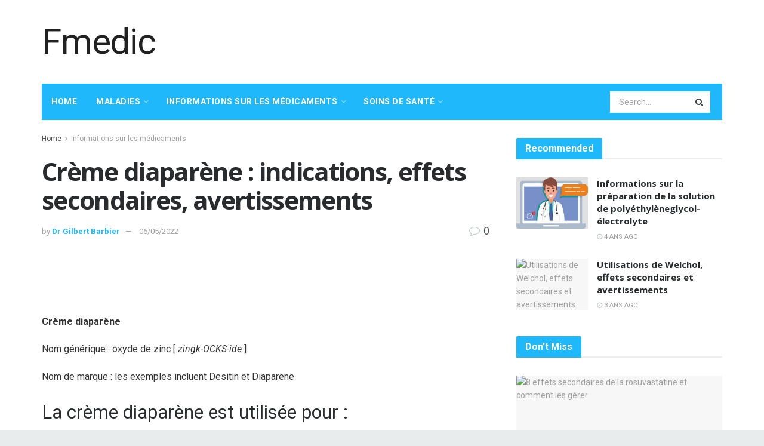

--- FILE ---
content_type: text/html; charset=UTF-8
request_url: https://fmedic.org/creme-diaparene-indications-effets-secondaires-avertissements
body_size: 35645
content:
<!doctype html>
<!--[if lt IE 7]> <html class="no-js lt-ie9 lt-ie8 lt-ie7" lang="fr-FR"> <![endif]-->
<!--[if IE 7]>    <html class="no-js lt-ie9 lt-ie8" lang="fr-FR"> <![endif]-->
<!--[if IE 8]>    <html class="no-js lt-ie9" lang="fr-FR"> <![endif]-->
<!--[if IE 9]>    <html class="no-js lt-ie10" lang="fr-FR"> <![endif]-->
<!--[if gt IE 8]><!--> <html class="no-js" lang="fr-FR"> <!--<![endif]-->
<head>
    <meta http-equiv="Content-Type" content="text/html; charset=UTF-8" />
    <meta name='viewport' content='width=device-width, initial-scale=1, user-scalable=yes' />
    <link rel="profile" href="http://gmpg.org/xfn/11" />
    <link rel="pingback" href="https://fmedic.org/xmlrpc.php" />
    <meta name="theme-color" content="#1fb9fb">
             <meta name="msapplication-navbutton-color" content="#1fb9fb">
             <meta name="apple-mobile-web-app-status-bar-style" content="#1fb9fb"><meta name='robots' content='max-image-preview:large' />
			<script type="text/javascript">
              var jnews_ajax_url = '/?ajax-request=jnews'
			</script>
			
	<!-- This site is optimized with the Yoast SEO Premium plugin v14.5 - https://yoast.com/wordpress/plugins/seo/ -->
	<title>Crème diaparène : indications, effets secondaires, avertissements - Fmedic</title>
	<meta name="robots" content="index, follow" />
	<meta name="googlebot" content="index, follow, max-snippet:-1, max-image-preview:large, max-video-preview:-1" />
	<meta name="bingbot" content="index, follow, max-snippet:-1, max-image-preview:large, max-video-preview:-1" />
	<link rel="canonical" href="https://fmedic.org/creme-diaparene-indications-effets-secondaires-avertissements" />
	<meta property="og:locale" content="fr_FR" />
	<meta property="og:type" content="article" />
	<meta property="og:title" content="Crème diaparène : indications, effets secondaires, avertissements - Fmedic" />
	<meta property="og:description" content="Crème diaparène Nom générique : oxyde de zinc [ zingk-OCKS-ide ] Nom de marque : les exemples incluent Desitin et Diaparene La crème diaparène est utilisée pour : Prévenir et traiter l&rsquo;érythème fessier. Il peut également être utilisé pour traiter les irritations mineures de la peau (par exemple, les coupures, les brûlures et les éraflures, l&rsquo;herbe à puce). [&hellip;]" />
	<meta property="og:url" content="https://fmedic.org/creme-diaparene-indications-effets-secondaires-avertissements" />
	<meta property="og:site_name" content="Fmedic" />
	<meta property="article:published_time" content="2022-05-06T21:22:29+00:00" />
	<meta name="twitter:card" content="summary_large_image" />
	<meta name="twitter:image" content="http://fmedic.org/wp-content/uploads/2022/02/online-doctor.jpg" />
	<script type="application/ld+json" class="yoast-schema-graph">{"@context":"https://schema.org","@graph":[{"@type":"WebSite","@id":"https://fmedic.org/#website","url":"https://fmedic.org/","name":"Fmedic","description":"","potentialAction":[{"@type":"SearchAction","target":"https://fmedic.org/?s={search_term_string}","query-input":"required name=search_term_string"}],"inLanguage":"fr-FR"},{"@type":"ImageObject","@id":"https://fmedic.org/creme-diaparene-indications-effets-secondaires-avertissements#primaryimage","inLanguage":"fr-FR","url":"http://fmedic.org/wp-content/uploads/2022/02/online-doctor.jpg"},{"@type":"WebPage","@id":"https://fmedic.org/creme-diaparene-indications-effets-secondaires-avertissements#webpage","url":"https://fmedic.org/creme-diaparene-indications-effets-secondaires-avertissements","name":"Cr\u00e8me diapar\u00e8ne : indications, effets secondaires, avertissements - Fmedic","isPartOf":{"@id":"https://fmedic.org/#website"},"primaryImageOfPage":{"@id":"https://fmedic.org/creme-diaparene-indications-effets-secondaires-avertissements#primaryimage"},"datePublished":"2022-05-06T21:22:29+00:00","dateModified":"2022-05-06T21:22:29+00:00","author":{"@id":"https://fmedic.org/#/schema/person/f9dfa60e99d8524546cc3ad92161aade"},"inLanguage":"fr-FR","potentialAction":[{"@type":"ReadAction","target":["https://fmedic.org/creme-diaparene-indications-effets-secondaires-avertissements"]}]},{"@type":["Person"],"@id":"https://fmedic.org/#/schema/person/f9dfa60e99d8524546cc3ad92161aade","name":"Dr Gilbert Barbier","image":{"@type":"ImageObject","@id":"https://fmedic.org/#personlogo","inLanguage":"fr-FR","url":"https://secure.gravatar.com/avatar/21818501b13e7866d23973c4000521b3?s=96&d=mm&r=g","caption":"Dr Gilbert Barbier"}}]}</script>
	<!-- / Yoast SEO Premium plugin. -->


<link rel='dns-prefetch' href='//fonts.googleapis.com' />
<link rel="alternate" type="application/rss+xml" title="Fmedic &raquo; Flux" href="https://fmedic.org/feed" />
<link rel="alternate" type="application/rss+xml" title="Fmedic &raquo; Flux des commentaires" href="https://fmedic.org/comments/feed" />
<link rel="alternate" type="application/rss+xml" title="Fmedic &raquo; Crème diaparène : indications, effets secondaires, avertissements Flux des commentaires" href="https://fmedic.org/creme-diaparene-indications-effets-secondaires-avertissements/feed" />
<script type="text/javascript">
/* <![CDATA[ */
window._wpemojiSettings = {"baseUrl":"https:\/\/s.w.org\/images\/core\/emoji\/15.0.3\/72x72\/","ext":".png","svgUrl":"https:\/\/s.w.org\/images\/core\/emoji\/15.0.3\/svg\/","svgExt":".svg","source":{"concatemoji":"https:\/\/fmedic.org\/wp-includes\/js\/wp-emoji-release.min.js?ver=6.5.7"}};
/*! This file is auto-generated */
!function(i,n){var o,s,e;function c(e){try{var t={supportTests:e,timestamp:(new Date).valueOf()};sessionStorage.setItem(o,JSON.stringify(t))}catch(e){}}function p(e,t,n){e.clearRect(0,0,e.canvas.width,e.canvas.height),e.fillText(t,0,0);var t=new Uint32Array(e.getImageData(0,0,e.canvas.width,e.canvas.height).data),r=(e.clearRect(0,0,e.canvas.width,e.canvas.height),e.fillText(n,0,0),new Uint32Array(e.getImageData(0,0,e.canvas.width,e.canvas.height).data));return t.every(function(e,t){return e===r[t]})}function u(e,t,n){switch(t){case"flag":return n(e,"\ud83c\udff3\ufe0f\u200d\u26a7\ufe0f","\ud83c\udff3\ufe0f\u200b\u26a7\ufe0f")?!1:!n(e,"\ud83c\uddfa\ud83c\uddf3","\ud83c\uddfa\u200b\ud83c\uddf3")&&!n(e,"\ud83c\udff4\udb40\udc67\udb40\udc62\udb40\udc65\udb40\udc6e\udb40\udc67\udb40\udc7f","\ud83c\udff4\u200b\udb40\udc67\u200b\udb40\udc62\u200b\udb40\udc65\u200b\udb40\udc6e\u200b\udb40\udc67\u200b\udb40\udc7f");case"emoji":return!n(e,"\ud83d\udc26\u200d\u2b1b","\ud83d\udc26\u200b\u2b1b")}return!1}function f(e,t,n){var r="undefined"!=typeof WorkerGlobalScope&&self instanceof WorkerGlobalScope?new OffscreenCanvas(300,150):i.createElement("canvas"),a=r.getContext("2d",{willReadFrequently:!0}),o=(a.textBaseline="top",a.font="600 32px Arial",{});return e.forEach(function(e){o[e]=t(a,e,n)}),o}function t(e){var t=i.createElement("script");t.src=e,t.defer=!0,i.head.appendChild(t)}"undefined"!=typeof Promise&&(o="wpEmojiSettingsSupports",s=["flag","emoji"],n.supports={everything:!0,everythingExceptFlag:!0},e=new Promise(function(e){i.addEventListener("DOMContentLoaded",e,{once:!0})}),new Promise(function(t){var n=function(){try{var e=JSON.parse(sessionStorage.getItem(o));if("object"==typeof e&&"number"==typeof e.timestamp&&(new Date).valueOf()<e.timestamp+604800&&"object"==typeof e.supportTests)return e.supportTests}catch(e){}return null}();if(!n){if("undefined"!=typeof Worker&&"undefined"!=typeof OffscreenCanvas&&"undefined"!=typeof URL&&URL.createObjectURL&&"undefined"!=typeof Blob)try{var e="postMessage("+f.toString()+"("+[JSON.stringify(s),u.toString(),p.toString()].join(",")+"));",r=new Blob([e],{type:"text/javascript"}),a=new Worker(URL.createObjectURL(r),{name:"wpTestEmojiSupports"});return void(a.onmessage=function(e){c(n=e.data),a.terminate(),t(n)})}catch(e){}c(n=f(s,u,p))}t(n)}).then(function(e){for(var t in e)n.supports[t]=e[t],n.supports.everything=n.supports.everything&&n.supports[t],"flag"!==t&&(n.supports.everythingExceptFlag=n.supports.everythingExceptFlag&&n.supports[t]);n.supports.everythingExceptFlag=n.supports.everythingExceptFlag&&!n.supports.flag,n.DOMReady=!1,n.readyCallback=function(){n.DOMReady=!0}}).then(function(){return e}).then(function(){var e;n.supports.everything||(n.readyCallback(),(e=n.source||{}).concatemoji?t(e.concatemoji):e.wpemoji&&e.twemoji&&(t(e.twemoji),t(e.wpemoji)))}))}((window,document),window._wpemojiSettings);
/* ]]> */
</script>

<style id='wp-emoji-styles-inline-css' type='text/css'>

	img.wp-smiley, img.emoji {
		display: inline !important;
		border: none !important;
		box-shadow: none !important;
		height: 1em !important;
		width: 1em !important;
		margin: 0 0.07em !important;
		vertical-align: -0.1em !important;
		background: none !important;
		padding: 0 !important;
	}
</style>
<link rel='stylesheet' id='wp-block-library-css' href='https://fmedic.org/wp-includes/css/dist/block-library/style.min.css?ver=6.5.7' type='text/css' media='all' />
<style id='classic-theme-styles-inline-css' type='text/css'>
/*! This file is auto-generated */
.wp-block-button__link{color:#fff;background-color:#32373c;border-radius:9999px;box-shadow:none;text-decoration:none;padding:calc(.667em + 2px) calc(1.333em + 2px);font-size:1.125em}.wp-block-file__button{background:#32373c;color:#fff;text-decoration:none}
</style>
<style id='global-styles-inline-css' type='text/css'>
body{--wp--preset--color--black: #000000;--wp--preset--color--cyan-bluish-gray: #abb8c3;--wp--preset--color--white: #ffffff;--wp--preset--color--pale-pink: #f78da7;--wp--preset--color--vivid-red: #cf2e2e;--wp--preset--color--luminous-vivid-orange: #ff6900;--wp--preset--color--luminous-vivid-amber: #fcb900;--wp--preset--color--light-green-cyan: #7bdcb5;--wp--preset--color--vivid-green-cyan: #00d084;--wp--preset--color--pale-cyan-blue: #8ed1fc;--wp--preset--color--vivid-cyan-blue: #0693e3;--wp--preset--color--vivid-purple: #9b51e0;--wp--preset--gradient--vivid-cyan-blue-to-vivid-purple: linear-gradient(135deg,rgba(6,147,227,1) 0%,rgb(155,81,224) 100%);--wp--preset--gradient--light-green-cyan-to-vivid-green-cyan: linear-gradient(135deg,rgb(122,220,180) 0%,rgb(0,208,130) 100%);--wp--preset--gradient--luminous-vivid-amber-to-luminous-vivid-orange: linear-gradient(135deg,rgba(252,185,0,1) 0%,rgba(255,105,0,1) 100%);--wp--preset--gradient--luminous-vivid-orange-to-vivid-red: linear-gradient(135deg,rgba(255,105,0,1) 0%,rgb(207,46,46) 100%);--wp--preset--gradient--very-light-gray-to-cyan-bluish-gray: linear-gradient(135deg,rgb(238,238,238) 0%,rgb(169,184,195) 100%);--wp--preset--gradient--cool-to-warm-spectrum: linear-gradient(135deg,rgb(74,234,220) 0%,rgb(151,120,209) 20%,rgb(207,42,186) 40%,rgb(238,44,130) 60%,rgb(251,105,98) 80%,rgb(254,248,76) 100%);--wp--preset--gradient--blush-light-purple: linear-gradient(135deg,rgb(255,206,236) 0%,rgb(152,150,240) 100%);--wp--preset--gradient--blush-bordeaux: linear-gradient(135deg,rgb(254,205,165) 0%,rgb(254,45,45) 50%,rgb(107,0,62) 100%);--wp--preset--gradient--luminous-dusk: linear-gradient(135deg,rgb(255,203,112) 0%,rgb(199,81,192) 50%,rgb(65,88,208) 100%);--wp--preset--gradient--pale-ocean: linear-gradient(135deg,rgb(255,245,203) 0%,rgb(182,227,212) 50%,rgb(51,167,181) 100%);--wp--preset--gradient--electric-grass: linear-gradient(135deg,rgb(202,248,128) 0%,rgb(113,206,126) 100%);--wp--preset--gradient--midnight: linear-gradient(135deg,rgb(2,3,129) 0%,rgb(40,116,252) 100%);--wp--preset--font-size--small: 13px;--wp--preset--font-size--medium: 20px;--wp--preset--font-size--large: 36px;--wp--preset--font-size--x-large: 42px;--wp--preset--spacing--20: 0.44rem;--wp--preset--spacing--30: 0.67rem;--wp--preset--spacing--40: 1rem;--wp--preset--spacing--50: 1.5rem;--wp--preset--spacing--60: 2.25rem;--wp--preset--spacing--70: 3.38rem;--wp--preset--spacing--80: 5.06rem;--wp--preset--shadow--natural: 6px 6px 9px rgba(0, 0, 0, 0.2);--wp--preset--shadow--deep: 12px 12px 50px rgba(0, 0, 0, 0.4);--wp--preset--shadow--sharp: 6px 6px 0px rgba(0, 0, 0, 0.2);--wp--preset--shadow--outlined: 6px 6px 0px -3px rgba(255, 255, 255, 1), 6px 6px rgba(0, 0, 0, 1);--wp--preset--shadow--crisp: 6px 6px 0px rgba(0, 0, 0, 1);}:where(.is-layout-flex){gap: 0.5em;}:where(.is-layout-grid){gap: 0.5em;}body .is-layout-flex{display: flex;}body .is-layout-flex{flex-wrap: wrap;align-items: center;}body .is-layout-flex > *{margin: 0;}body .is-layout-grid{display: grid;}body .is-layout-grid > *{margin: 0;}:where(.wp-block-columns.is-layout-flex){gap: 2em;}:where(.wp-block-columns.is-layout-grid){gap: 2em;}:where(.wp-block-post-template.is-layout-flex){gap: 1.25em;}:where(.wp-block-post-template.is-layout-grid){gap: 1.25em;}.has-black-color{color: var(--wp--preset--color--black) !important;}.has-cyan-bluish-gray-color{color: var(--wp--preset--color--cyan-bluish-gray) !important;}.has-white-color{color: var(--wp--preset--color--white) !important;}.has-pale-pink-color{color: var(--wp--preset--color--pale-pink) !important;}.has-vivid-red-color{color: var(--wp--preset--color--vivid-red) !important;}.has-luminous-vivid-orange-color{color: var(--wp--preset--color--luminous-vivid-orange) !important;}.has-luminous-vivid-amber-color{color: var(--wp--preset--color--luminous-vivid-amber) !important;}.has-light-green-cyan-color{color: var(--wp--preset--color--light-green-cyan) !important;}.has-vivid-green-cyan-color{color: var(--wp--preset--color--vivid-green-cyan) !important;}.has-pale-cyan-blue-color{color: var(--wp--preset--color--pale-cyan-blue) !important;}.has-vivid-cyan-blue-color{color: var(--wp--preset--color--vivid-cyan-blue) !important;}.has-vivid-purple-color{color: var(--wp--preset--color--vivid-purple) !important;}.has-black-background-color{background-color: var(--wp--preset--color--black) !important;}.has-cyan-bluish-gray-background-color{background-color: var(--wp--preset--color--cyan-bluish-gray) !important;}.has-white-background-color{background-color: var(--wp--preset--color--white) !important;}.has-pale-pink-background-color{background-color: var(--wp--preset--color--pale-pink) !important;}.has-vivid-red-background-color{background-color: var(--wp--preset--color--vivid-red) !important;}.has-luminous-vivid-orange-background-color{background-color: var(--wp--preset--color--luminous-vivid-orange) !important;}.has-luminous-vivid-amber-background-color{background-color: var(--wp--preset--color--luminous-vivid-amber) !important;}.has-light-green-cyan-background-color{background-color: var(--wp--preset--color--light-green-cyan) !important;}.has-vivid-green-cyan-background-color{background-color: var(--wp--preset--color--vivid-green-cyan) !important;}.has-pale-cyan-blue-background-color{background-color: var(--wp--preset--color--pale-cyan-blue) !important;}.has-vivid-cyan-blue-background-color{background-color: var(--wp--preset--color--vivid-cyan-blue) !important;}.has-vivid-purple-background-color{background-color: var(--wp--preset--color--vivid-purple) !important;}.has-black-border-color{border-color: var(--wp--preset--color--black) !important;}.has-cyan-bluish-gray-border-color{border-color: var(--wp--preset--color--cyan-bluish-gray) !important;}.has-white-border-color{border-color: var(--wp--preset--color--white) !important;}.has-pale-pink-border-color{border-color: var(--wp--preset--color--pale-pink) !important;}.has-vivid-red-border-color{border-color: var(--wp--preset--color--vivid-red) !important;}.has-luminous-vivid-orange-border-color{border-color: var(--wp--preset--color--luminous-vivid-orange) !important;}.has-luminous-vivid-amber-border-color{border-color: var(--wp--preset--color--luminous-vivid-amber) !important;}.has-light-green-cyan-border-color{border-color: var(--wp--preset--color--light-green-cyan) !important;}.has-vivid-green-cyan-border-color{border-color: var(--wp--preset--color--vivid-green-cyan) !important;}.has-pale-cyan-blue-border-color{border-color: var(--wp--preset--color--pale-cyan-blue) !important;}.has-vivid-cyan-blue-border-color{border-color: var(--wp--preset--color--vivid-cyan-blue) !important;}.has-vivid-purple-border-color{border-color: var(--wp--preset--color--vivid-purple) !important;}.has-vivid-cyan-blue-to-vivid-purple-gradient-background{background: var(--wp--preset--gradient--vivid-cyan-blue-to-vivid-purple) !important;}.has-light-green-cyan-to-vivid-green-cyan-gradient-background{background: var(--wp--preset--gradient--light-green-cyan-to-vivid-green-cyan) !important;}.has-luminous-vivid-amber-to-luminous-vivid-orange-gradient-background{background: var(--wp--preset--gradient--luminous-vivid-amber-to-luminous-vivid-orange) !important;}.has-luminous-vivid-orange-to-vivid-red-gradient-background{background: var(--wp--preset--gradient--luminous-vivid-orange-to-vivid-red) !important;}.has-very-light-gray-to-cyan-bluish-gray-gradient-background{background: var(--wp--preset--gradient--very-light-gray-to-cyan-bluish-gray) !important;}.has-cool-to-warm-spectrum-gradient-background{background: var(--wp--preset--gradient--cool-to-warm-spectrum) !important;}.has-blush-light-purple-gradient-background{background: var(--wp--preset--gradient--blush-light-purple) !important;}.has-blush-bordeaux-gradient-background{background: var(--wp--preset--gradient--blush-bordeaux) !important;}.has-luminous-dusk-gradient-background{background: var(--wp--preset--gradient--luminous-dusk) !important;}.has-pale-ocean-gradient-background{background: var(--wp--preset--gradient--pale-ocean) !important;}.has-electric-grass-gradient-background{background: var(--wp--preset--gradient--electric-grass) !important;}.has-midnight-gradient-background{background: var(--wp--preset--gradient--midnight) !important;}.has-small-font-size{font-size: var(--wp--preset--font-size--small) !important;}.has-medium-font-size{font-size: var(--wp--preset--font-size--medium) !important;}.has-large-font-size{font-size: var(--wp--preset--font-size--large) !important;}.has-x-large-font-size{font-size: var(--wp--preset--font-size--x-large) !important;}
.wp-block-navigation a:where(:not(.wp-element-button)){color: inherit;}
:where(.wp-block-post-template.is-layout-flex){gap: 1.25em;}:where(.wp-block-post-template.is-layout-grid){gap: 1.25em;}
:where(.wp-block-columns.is-layout-flex){gap: 2em;}:where(.wp-block-columns.is-layout-grid){gap: 2em;}
.wp-block-pullquote{font-size: 1.5em;line-height: 1.6;}
</style>
<link rel='stylesheet' id='wp_automatic_gallery_style-css' href='https://fmedic.org/wp-content/plugins/wp-automatic/css/wp-automatic.css?ver=1.0.0' type='text/css' media='all' />
<link rel='stylesheet' id='js_composer_front-css' href='https://fmedic.org/wp-content/plugins/js_composer/assets/css/js_composer.min.css?ver=6.3.0' type='text/css' media='all' />
<link rel='stylesheet' id='jeg_customizer_font-css' href='//fonts.googleapis.com/css?family=Roboto%3Aregular%2C700%2Citalic%2C700italic%7COpen+Sans%3Aregular%2C700&#038;display=swap&#038;ver=1.2.5' type='text/css' media='all' />
<link rel='stylesheet' id='mediaelement-css' href='https://fmedic.org/wp-includes/js/mediaelement/mediaelementplayer-legacy.min.css?ver=4.2.17' type='text/css' media='all' />
<link rel='stylesheet' id='wp-mediaelement-css' href='https://fmedic.org/wp-includes/js/mediaelement/wp-mediaelement.min.css?ver=6.5.7' type='text/css' media='all' />
<link rel='stylesheet' id='jnews-frontend-css' href='https://fmedic.org/wp-content/themes/jnews-theme/jnews/assets/dist/frontend.min.css?ver=7.1.0' type='text/css' media='all' />
<link rel='stylesheet' id='jnews-style-css' href='https://fmedic.org/wp-content/themes/jnews-theme/jnews/style.css?ver=7.1.0' type='text/css' media='all' />
<link rel='stylesheet' id='jnews-darkmode-css' href='https://fmedic.org/wp-content/themes/jnews-theme/jnews/assets/css/darkmode.css?ver=7.1.0' type='text/css' media='all' />
<link rel='stylesheet' id='jnews-scheme-css' href='https://fmedic.org/wp-content/themes/jnews-theme/jnews/data/import/health/scheme.css?ver=7.1.0' type='text/css' media='all' />
<script type="text/javascript" src="https://fmedic.org/wp-includes/js/jquery/jquery.min.js?ver=3.7.1" id="jquery-core-js"></script>
<script type="text/javascript" src="https://fmedic.org/wp-includes/js/jquery/jquery-migrate.min.js?ver=3.4.1" id="jquery-migrate-js"></script>
<script type="text/javascript" src="https://fmedic.org/wp-content/plugins/wp-automatic/js/main-front.js?ver=1.0.1" id="wp_automatic_gallery-js"></script>
<link rel="https://api.w.org/" href="https://fmedic.org/wp-json/" /><link rel="alternate" type="application/json" href="https://fmedic.org/wp-json/wp/v2/posts/36251" /><link rel="EditURI" type="application/rsd+xml" title="RSD" href="https://fmedic.org/xmlrpc.php?rsd" />
<meta name="generator" content="WordPress 6.5.7" />
<link rel='shortlink' href='https://fmedic.org/?p=36251' />
<link rel="alternate" type="application/json+oembed" href="https://fmedic.org/wp-json/oembed/1.0/embed?url=https%3A%2F%2Ffmedic.org%2Fcreme-diaparene-indications-effets-secondaires-avertissements" />
<link rel="alternate" type="text/xml+oembed" href="https://fmedic.org/wp-json/oembed/1.0/embed?url=https%3A%2F%2Ffmedic.org%2Fcreme-diaparene-indications-effets-secondaires-avertissements&#038;format=xml" />
<!-- FIFU: meta tags for featured image (begin) -->
<meta property="og:image" content="http://fmedic.org/wp-content/uploads/2022/02/online-doctor.jpg" />
<!-- FIFU: meta tags for featured image (end) --><meta property="og:title" content='Crème diaparène : indications, effets secondaires, avertissements' />
<meta property="og:description" content='' />

<meta name="twitter:card" content='summary_large_image' />
<meta name="twitter:title" content='Crème diaparène : indications, effets secondaires, avertissements' />
<meta name="twitter:description" content='' /><meta name="twitter:image" content="http://fmedic.org/wp-content/uploads/2022/02/online-doctor.jpg" /><meta name="generator" content="Powered by WPBakery Page Builder - drag and drop page builder for WordPress."/>
<script type='application/ld+json'>{"@context":"http:\/\/schema.org","@type":"Organization","@id":"https:\/\/fmedic.org\/#organization","url":"https:\/\/fmedic.org\/","name":"","logo":{"@type":"ImageObject","url":""},"sameAs":["http:\/\/facebook.com","http:\/\/twitter.com","http:\/\/plus.google.com","http:\/\/pinterest.com","#","#"]}</script>
<script type='application/ld+json'>{"@context":"http:\/\/schema.org","@type":"WebSite","@id":"https:\/\/fmedic.org\/#website","url":"https:\/\/fmedic.org\/","name":"","potentialAction":{"@type":"SearchAction","target":"https:\/\/fmedic.org\/?s={search_term_string}","query-input":"required name=search_term_string"}}</script>
<link rel="icon" href="https://fmedic.org/wp-content/uploads/2021/04/medical-icon-75x75.png" sizes="32x32" />
<link rel="icon" href="https://fmedic.org/wp-content/uploads/2021/04/medical-icon.png" sizes="192x192" />
<link rel="apple-touch-icon" href="https://fmedic.org/wp-content/uploads/2021/04/medical-icon.png" />
<meta name="msapplication-TileImage" content="https://fmedic.org/wp-content/uploads/2021/04/medical-icon.png" />
<style id="jeg_dynamic_css" type="text/css" data-type="jeg_custom-css">body.jnews { background-color : #e9ecec; } body,.newsfeed_carousel.owl-carousel .owl-nav div,.jeg_filter_button,.owl-carousel .owl-nav div,.jeg_readmore,.jeg_hero_style_7 .jeg_post_meta a,.widget_calendar thead th,.widget_calendar tfoot a,.jeg_socialcounter a,.entry-header .jeg_meta_like a,.entry-header .jeg_meta_comment a,.entry-content tbody tr:hover,.entry-content th,.jeg_splitpost_nav li:hover a,#breadcrumbs a,.jeg_author_socials a:hover,.jeg_footer_content a,.jeg_footer_bottom a,.jeg_cartcontent,.woocommerce .woocommerce-breadcrumb a { color : #4f5254; } a,.jeg_menu_style_5 > li > a:hover,.jeg_menu_style_5 > li.sfHover > a,.jeg_menu_style_5 > li.current-menu-item > a,.jeg_menu_style_5 > li.current-menu-ancestor > a,.jeg_navbar .jeg_menu:not(.jeg_main_menu) > li > a:hover,.jeg_midbar .jeg_menu:not(.jeg_main_menu) > li > a:hover,.jeg_side_tabs li.active,.jeg_block_heading_5 strong,.jeg_block_heading_6 strong,.jeg_block_heading_7 strong,.jeg_block_heading_8 strong,.jeg_subcat_list li a:hover,.jeg_subcat_list li button:hover,.jeg_pl_lg_7 .jeg_thumb .jeg_post_category a,.jeg_pl_xs_2:before,.jeg_pl_xs_4 .jeg_postblock_content:before,.jeg_postblock .jeg_post_title a:hover,.jeg_hero_style_6 .jeg_post_title a:hover,.jeg_sidefeed .jeg_pl_xs_3 .jeg_post_title a:hover,.widget_jnews_popular .jeg_post_title a:hover,.jeg_meta_author a,.widget_archive li a:hover,.widget_pages li a:hover,.widget_meta li a:hover,.widget_recent_entries li a:hover,.widget_rss li a:hover,.widget_rss cite,.widget_categories li a:hover,.widget_categories li.current-cat > a,#breadcrumbs a:hover,.jeg_share_count .counts,.commentlist .bypostauthor > .comment-body > .comment-author > .fn,span.required,.jeg_review_title,.bestprice .price,.authorlink a:hover,.jeg_vertical_playlist .jeg_video_playlist_play_icon,.jeg_vertical_playlist .jeg_video_playlist_item.active .jeg_video_playlist_thumbnail:before,.jeg_horizontal_playlist .jeg_video_playlist_play,.woocommerce li.product .pricegroup .button,.widget_display_forums li a:hover,.widget_display_topics li:before,.widget_display_replies li:before,.widget_display_views li:before,.bbp-breadcrumb a:hover,.jeg_mobile_menu li.sfHover > a,.jeg_mobile_menu li a:hover,.split-template-6 .pagenum, .jeg_push_notification_button .button { color : #1fb9fb; } .jeg_menu_style_1 > li > a:before,.jeg_menu_style_2 > li > a:before,.jeg_menu_style_3 > li > a:before,.jeg_side_toggle,.jeg_slide_caption .jeg_post_category a,.jeg_slider_type_1 .owl-nav .owl-next,.jeg_block_heading_1 .jeg_block_title span,.jeg_block_heading_2 .jeg_block_title span,.jeg_block_heading_3,.jeg_block_heading_4 .jeg_block_title span,.jeg_block_heading_6:after,.jeg_pl_lg_box .jeg_post_category a,.jeg_pl_md_box .jeg_post_category a,.jeg_readmore:hover,.jeg_thumb .jeg_post_category a,.jeg_block_loadmore a:hover, .jeg_postblock.alt .jeg_block_loadmore a:hover,.jeg_block_loadmore a.active,.jeg_postblock_carousel_2 .jeg_post_category a,.jeg_heroblock .jeg_post_category a,.jeg_pagenav_1 .page_number.active,.jeg_pagenav_1 .page_number.active:hover,input[type="submit"],.btn,.button,.widget_tag_cloud a:hover,.popularpost_item:hover .jeg_post_title a:before,.jeg_splitpost_4 .page_nav,.jeg_splitpost_5 .page_nav,.jeg_post_via a:hover,.jeg_post_source a:hover,.jeg_post_tags a:hover,.comment-reply-title small a:before,.comment-reply-title small a:after,.jeg_storelist .productlink,.authorlink li.active a:before,.jeg_footer.dark .socials_widget:not(.nobg) a:hover .fa,.jeg_breakingnews_title,.jeg_overlay_slider_bottom.owl-carousel .owl-nav div,.jeg_overlay_slider_bottom.owl-carousel .owl-nav div:hover,.jeg_vertical_playlist .jeg_video_playlist_current,.woocommerce span.onsale,.woocommerce #respond input#submit:hover,.woocommerce a.button:hover,.woocommerce button.button:hover,.woocommerce input.button:hover,.woocommerce #respond input#submit.alt,.woocommerce a.button.alt,.woocommerce button.button.alt,.woocommerce input.button.alt,.jeg_popup_post .caption,.jeg_footer.dark input[type="submit"],.jeg_footer.dark .btn,.jeg_footer.dark .button,.footer_widget.widget_tag_cloud a:hover, .jeg_inner_content .content-inner .jeg_post_category a:hover, #buddypress .standard-form button, #buddypress a.button, #buddypress input[type="submit"], #buddypress input[type="button"], #buddypress input[type="reset"], #buddypress ul.button-nav li a, #buddypress .generic-button a, #buddypress .generic-button button, #buddypress .comment-reply-link, #buddypress a.bp-title-button, #buddypress.buddypress-wrap .members-list li .user-update .activity-read-more a, div#buddypress .standard-form button:hover,div#buddypress a.button:hover,div#buddypress input[type="submit"]:hover,div#buddypress input[type="button"]:hover,div#buddypress input[type="reset"]:hover,div#buddypress ul.button-nav li a:hover,div#buddypress .generic-button a:hover,div#buddypress .generic-button button:hover,div#buddypress .comment-reply-link:hover,div#buddypress a.bp-title-button:hover,div#buddypress.buddypress-wrap .members-list li .user-update .activity-read-more a:hover, #buddypress #item-nav .item-list-tabs ul li a:before, .jeg_inner_content .jeg_meta_container .follow-wrapper a { background-color : #1fb9fb; } .jeg_block_heading_7 .jeg_block_title span, .jeg_readmore:hover, .jeg_block_loadmore a:hover, .jeg_block_loadmore a.active, .jeg_pagenav_1 .page_number.active, .jeg_pagenav_1 .page_number.active:hover, .jeg_pagenav_3 .page_number:hover, .jeg_prevnext_post a:hover h3, .jeg_overlay_slider .jeg_post_category, .jeg_sidefeed .jeg_post.active, .jeg_vertical_playlist.jeg_vertical_playlist .jeg_video_playlist_item.active .jeg_video_playlist_thumbnail img, .jeg_horizontal_playlist .jeg_video_playlist_item.active { border-color : #1fb9fb; } .jeg_tabpost_nav li.active, .woocommerce div.product .woocommerce-tabs ul.tabs li.active { border-bottom-color : #1fb9fb; } .jeg_post_meta .fa, .entry-header .jeg_post_meta .fa, .jeg_review_stars, .jeg_price_review_list { color : #c4cccc; } .jeg_share_button.share-float.share-monocrhome a { background-color : #c4cccc; } h1,h2,h3,h4,h5,h6,.jeg_post_title a,.entry-header .jeg_post_title,.jeg_hero_style_7 .jeg_post_title a,.jeg_block_title,.jeg_splitpost_bar .current_title,.jeg_video_playlist_title,.gallery-caption { color : #282c2e; } .split-template-9 .pagenum, .split-template-10 .pagenum, .split-template-11 .pagenum, .split-template-12 .pagenum, .split-template-13 .pagenum, .split-template-15 .pagenum, .split-template-18 .pagenum, .split-template-20 .pagenum, .split-template-19 .current_title span, .split-template-20 .current_title span { background-color : #282c2e; } .jeg_topbar, .jeg_topbar.dark, .jeg_topbar.custom { background : #282c2e; } .jeg_topbar a, .jeg_topbar.dark a { color : #ffffff; } .jeg_header .jeg_bottombar.jeg_navbar,.jeg_bottombar .jeg_nav_icon { height : 61px; } .jeg_header .jeg_bottombar.jeg_navbar, .jeg_header .jeg_bottombar .jeg_main_menu:not(.jeg_menu_style_1) > li > a, .jeg_header .jeg_bottombar .jeg_menu_style_1 > li, .jeg_header .jeg_bottombar .jeg_menu:not(.jeg_main_menu) > li > a { line-height : 61px; } .jeg_header .jeg_bottombar.jeg_navbar_wrapper:not(.jeg_navbar_boxed), .jeg_header .jeg_bottombar.jeg_navbar_boxed .jeg_nav_row { background : #1fb9fb; } .jeg_header_sticky .jeg_navbar_wrapper:not(.jeg_navbar_boxed), .jeg_header_sticky .jeg_navbar_boxed .jeg_nav_row { background : rgba(31,185,251,0.9); } .jeg_stickybar, .jeg_stickybar.dark { border-bottom-width : 0px; } .jeg_mobile_midbar, .jeg_mobile_midbar.dark { background : #1fb9fb; } .jeg_header .socials_widget > a > i.fa:before { color : #f5f5f5; } .jeg_navbar_mobile .jeg_search_popup_expand .jeg_search_form .jeg_search_button { color : #9b9b9b; } .jeg_navbar_mobile .jeg_search_wrapper.jeg_search_popup_expand .jeg_search_form .jeg_search_input, .jeg_navbar_mobile .jeg_search_popup_expand .jeg_search_result a, .jeg_navbar_mobile .jeg_search_popup_expand .jeg_search_result .search-link { color : #070707; } .jeg_nav_search { width : 86%; } .jeg_header .jeg_search_no_expand .jeg_search_form .jeg_search_input { background-color : #ffffff; border-color : rgba(255,255,255,0); } .jeg_header .jeg_search_no_expand .jeg_search_form button.jeg_search_button { color : #3b3f41; } .jeg_header .jeg_search_no_expand .jeg_search_form .jeg_search_input::-webkit-input-placeholder { color : #a0a0a0; } .jeg_header .jeg_search_no_expand .jeg_search_form .jeg_search_input:-moz-placeholder { color : #a0a0a0; } .jeg_header .jeg_search_no_expand .jeg_search_form .jeg_search_input::-moz-placeholder { color : #a0a0a0; } .jeg_header .jeg_search_no_expand .jeg_search_form .jeg_search_input:-ms-input-placeholder { color : #a0a0a0; } .jeg_header .jeg_menu.jeg_main_menu > li > a { color : #ffffff; } .jeg_header .jeg_menu_style_4 > li > a:hover, .jeg_header .jeg_menu_style_4 > li.sfHover > a, .jeg_header .jeg_menu_style_4 > li.current-menu-item > a, .jeg_header .jeg_menu_style_4 > li.current-menu-ancestor > a, .jeg_navbar_dark .jeg_menu_style_4 > li > a:hover, .jeg_navbar_dark .jeg_menu_style_4 > li.sfHover > a, .jeg_navbar_dark .jeg_menu_style_4 > li.current-menu-item > a, .jeg_navbar_dark .jeg_menu_style_4 > li.current-menu-ancestor > a { background : rgba(255,255,255,0.24); } .jeg_header .jeg_menu.jeg_main_menu > li > a:hover, .jeg_header .jeg_menu.jeg_main_menu > li.sfHover > a, .jeg_header .jeg_menu.jeg_main_menu > li > .sf-with-ul:hover:after, .jeg_header .jeg_menu.jeg_main_menu > li.sfHover > .sf-with-ul:after, .jeg_header .jeg_menu_style_4 > li.current-menu-item > a, .jeg_header .jeg_menu_style_4 > li.current-menu-ancestor > a, .jeg_header .jeg_menu_style_5 > li.current-menu-item > a, .jeg_header .jeg_menu_style_5 > li.current-menu-ancestor > a { color : #ffffff; } .jeg_navbar_wrapper .sf-arrows .sf-with-ul:after { color : rgba(255,255,255,0.56); } .jeg_footer .jeg_footer_heading h3,.jeg_footer.dark .jeg_footer_heading h3,.jeg_footer .widget h2,.jeg_footer .footer_dark .widget h2 { color : #1fb9fb; } body,input,textarea,select,.chosen-container-single .chosen-single,.btn,.button { font-family: Roboto,Helvetica,Arial,sans-serif; } .jeg_post_title, .entry-header .jeg_post_title, .jeg_single_tpl_2 .entry-header .jeg_post_title, .jeg_single_tpl_3 .entry-header .jeg_post_title, .jeg_single_tpl_6 .entry-header .jeg_post_title { font-family: "Open Sans",Helvetica,Arial,sans-serif; } .jeg_thumb .jeg_post_category a,.jeg_pl_lg_box .jeg_post_category a,.jeg_pl_md_box .jeg_post_category a,.jeg_postblock_carousel_2 .jeg_post_category a,.jeg_heroblock .jeg_post_category a,.jeg_slide_caption .jeg_post_category a { background-color : #1fb9fb; } .jeg_overlay_slider .jeg_post_category,.jeg_thumb .jeg_post_category a,.jeg_pl_lg_box .jeg_post_category a,.jeg_pl_md_box .jeg_post_category a,.jeg_postblock_carousel_2 .jeg_post_category a,.jeg_heroblock .jeg_post_category a,.jeg_slide_caption .jeg_post_category a { border-color : #1fb9fb; } </style><style type="text/css">
					.no_thumbnail .jeg_thumb,
					.thumbnail-container.no_thumbnail {
					    display: none !important;
					}
					.jeg_search_result .jeg_pl_xs_3.no_thumbnail .jeg_postblock_content,
					.jeg_sidefeed .jeg_pl_xs_3.no_thumbnail .jeg_postblock_content,
					.jeg_pl_sm.no_thumbnail .jeg_postblock_content {
					    margin-left: 0;
					}
					.jeg_postblock_11 .no_thumbnail .jeg_postblock_content,
					.jeg_postblock_12 .no_thumbnail .jeg_postblock_content,
					.jeg_postblock_12.jeg_col_3o3 .no_thumbnail .jeg_postblock_content  {
					    margin-top: 0;
					}
					.jeg_postblock_15 .jeg_pl_md_box.no_thumbnail .jeg_postblock_content,
					.jeg_postblock_19 .jeg_pl_md_box.no_thumbnail .jeg_postblock_content,
					.jeg_postblock_24 .jeg_pl_md_box.no_thumbnail .jeg_postblock_content,
					.jeg_sidefeed .jeg_pl_md_box .jeg_postblock_content {
					    position: relative;
					}
					.jeg_postblock_carousel_2 .no_thumbnail .jeg_post_title a,
					.jeg_postblock_carousel_2 .no_thumbnail .jeg_post_title a:hover,
					.jeg_postblock_carousel_2 .no_thumbnail .jeg_post_meta .fa {
					    color: #212121 !important;
					} 
				</style><noscript><style> .wpb_animate_when_almost_visible { opacity: 1; }</style></noscript> 
	<!-- Global site tag (gtag.js) - Google Analytics -->
<script async src="https://www.googletagmanager.com/gtag/js?id=G-EGZRZ5PVYC"></script>
<script>
  window.dataLayer = window.dataLayer || [];
  function gtag(){dataLayer.push(arguments);}
  gtag('js', new Date());

  gtag('config', 'G-EGZRZ5PVYC');
</script> 
<script async src="https://pagead2.googlesyndication.com/pagead/js/adsbygoogle.js?client=ca-pub-2531841583262676"
     crossorigin="anonymous"></script> 
</head>
<body class="post-template-default single single-post postid-36251 single-format-standard wp-embed-responsive jeg_toggle_dark jeg_single_tpl_1 jnews jeg_boxed jsc_normal wpb-js-composer js-comp-ver-6.3.0 vc_responsive">

    
    
    <div class="jeg_ad jeg_ad_top jnews_header_top_ads">
        <div class='ads-wrapper  '></div>    </div>

    <!-- The Main Wrapper
    ============================================= -->
    <div class="jeg_viewport">

        
        <div class="jeg_header_wrapper">
            <div class="jeg_header_instagram_wrapper">
    </div>

<!-- HEADER -->
<div class="jeg_header normal">
    <div class="jeg_midbar jeg_container normal">
    <div class="container">
        <div class="jeg_nav_row">
            
                <div class="jeg_nav_col jeg_nav_left jeg_nav_normal">
                    <div class="item_wrap jeg_nav_alignleft">
                        <div class="jeg_nav_item jeg_logo jeg_desktop_logo">
			<div class="site-title">
	    	<a href="https://fmedic.org/" style="padding: 0 0 0 0;">
	    	    Fmedic	    	</a>
	    </div>
	</div>                    </div>
                </div>

                
                <div class="jeg_nav_col jeg_nav_center jeg_nav_normal">
                    <div class="item_wrap jeg_nav_aligncenter">
                                            </div>
                </div>

                
                <div class="jeg_nav_col jeg_nav_right jeg_nav_grow">
                    <div class="item_wrap jeg_nav_alignright">
                        <div class="jeg_nav_item jeg_ad jeg_ad_top jnews_header_ads">
    <div class='ads-wrapper  '><div class="ads_google_ads">
                            <style type='text/css' scoped>
                                .adsslot_1L7IE3hoMW{ width:728px !important; height:90px !important; }
@media (max-width:1199px) { .adsslot_1L7IE3hoMW{ width:468px !important; height:60px !important; } }
@media (max-width:767px) { .adsslot_1L7IE3hoMW{ width:320px !important; height:50px !important; } }

                            </style>
                            <ins class="adsbygoogle adsslot_1L7IE3hoMW" style="display:inline-block;" data-ad-client="ca-pub-2531841583262676" data-ad-slot="2588773193"></ins>
                            <script async src='//pagead2.googlesyndication.com/pagead/js/adsbygoogle.js'></script>
                            <script>(adsbygoogle = window.adsbygoogle || []).push({});</script>
                        </div></div></div>                    </div>
                </div>

                        </div>
    </div>
</div><div class="jeg_bottombar jeg_navbar jeg_container jeg_navbar_wrapper 1 jeg_navbar_boxed jeg_navbar_dark">
    <div class="container">
        <div class="jeg_nav_row">
            
                <div class="jeg_nav_col jeg_nav_left jeg_nav_grow">
                    <div class="item_wrap jeg_nav_alignleft">
                        <div class="jeg_main_menu_wrapper">
<div class="jeg_nav_item jeg_mainmenu_wrap"><ul class="jeg_menu jeg_main_menu jeg_menu_style_4" data-animation="animate"><li id="menu-item-61" class="menu-item menu-item-type-post_type menu-item-object-page menu-item-home menu-item-61 bgnav" data-item-row="default" ><a href="https://fmedic.org/">Home</a></li>
<li id="menu-item-67" class="menu-item menu-item-type-taxonomy menu-item-object-category menu-item-67 bgnav jeg_megamenu category_1" data-number="4"  data-item-row="default" ><a href="https://fmedic.org/maladies">Maladies</a><div class="sub-menu">
                    <div class="jeg_newsfeed clearfix"><div class="jeg_newsfeed_subcat">
                    <ul class="jeg_subcat_item">
                        <li data-cat-id="2" class="active"><a href="https://fmedic.org/maladies">All</a></li>
                        <li data-cat-id="7" class=""><a href="https://fmedic.org/maladies/autres-maladies">Autres maladies</a></li><li data-cat-id="5" class=""><a href="https://fmedic.org/maladies/cancer">Cancer</a></li><li data-cat-id="3" class=""><a href="https://fmedic.org/maladies/maladies-de-la-peau">Maladies de la peau</a></li><li data-cat-id="837" class=""><a href="https://fmedic.org/maladies/maladies-digestives">Maladies digestives</a></li><li data-cat-id="4" class=""><a href="https://fmedic.org/maladies/maladies-infectieuses-et-parasitaires">Maladies infectieuses et parasitaires</a></li>
                    </ul>
                </div>
                <div class="jeg_newsfeed_list">
                    <div data-cat-id="2" data-load-status="loaded" class="jeg_newsfeed_container">
                        <div class="newsfeed_carousel owl-carousel with_subcat">
                            <div class="jeg_newsfeed_item ">
                    <div class="jeg_thumb">
                        
                        <a href="https://fmedic.org/douleurs-abdominales-accompagnees-dessoufflement-et-de-fatigue-causes-et-traitement"><div class="thumbnail-container size-500 "><img width="170" height="180" src="https://fmedic.org/wp-content/themes/jnews-theme/jnews/assets/img/jeg-empty.png" class="attachment-jnews-360x180 size-jnews-360x180 owl-lazy wp-post-image" alt="Douleurs abdominales accompagnées d&rsquo;essoufflement et de fatigue : causes et traitement" title="Douleurs abdominales accompagnées d&rsquo;essoufflement et de fatigue : causes et traitement" decoding="async" data-src="http://witbeast.com/wp-content/uploads/2026/01/image-31.png" /></div></a>
                    </div>
                    <h3 class="jeg_post_title"><a href="https://fmedic.org/douleurs-abdominales-accompagnees-dessoufflement-et-de-fatigue-causes-et-traitement">Douleurs abdominales accompagnées d&rsquo;essoufflement et de fatigue : causes et traitement</a></h3>
                </div><div class="jeg_newsfeed_item ">
                    <div class="jeg_thumb">
                        
                        <a href="https://fmedic.org/7-causes-de-douleurs-abdominales-irradiant-vers-le-dos"><div class="thumbnail-container size-500 "><img width="320" height="180" src="https://fmedic.org/wp-content/themes/jnews-theme/jnews/assets/img/jeg-empty.png" class="attachment-jnews-360x180 size-jnews-360x180 owl-lazy wp-post-image" alt="7 causes de douleurs abdominales irradiant vers le dos" title="7 causes de douleurs abdominales irradiant vers le dos" decoding="async" fetchpriority="high" data-src="http://witbeast.com/wp-content/uploads/2026/01/image-34.png" /></div></a>
                    </div>
                    <h3 class="jeg_post_title"><a href="https://fmedic.org/7-causes-de-douleurs-abdominales-irradiant-vers-le-dos">7 causes de douleurs abdominales irradiant vers le dos</a></h3>
                </div><div class="jeg_newsfeed_item ">
                    <div class="jeg_thumb">
                        
                        <a href="https://fmedic.org/douleurs-abdominales-qui-sameliorent-en-position-couchee"><div class="thumbnail-container size-500 "><img width="249" height="180" src="https://fmedic.org/wp-content/themes/jnews-theme/jnews/assets/img/jeg-empty.png" class="attachment-jnews-360x180 size-jnews-360x180 owl-lazy wp-post-image" alt="Douleurs abdominales qui s&rsquo;améliorent en position couchée" title="Douleurs abdominales qui s&rsquo;améliorent en position couchée" decoding="async" data-src="http://witbeast.com/wp-content/uploads/2026/01/image-36.png" /></div></a>
                    </div>
                    <h3 class="jeg_post_title"><a href="https://fmedic.org/douleurs-abdominales-qui-sameliorent-en-position-couchee">Douleurs abdominales qui s&rsquo;améliorent en position couchée</a></h3>
                </div><div class="jeg_newsfeed_item ">
                    <div class="jeg_thumb">
                        
                        <a href="https://fmedic.org/douleurs-pelviennes-accompagnees-de-douleurs-abdominales-causes-et-traitement"><div class="thumbnail-container size-500 "><img src="https://fmedic.org/wp-content/themes/jnews-theme/jnews/assets/img/jeg-empty.png" class="attachment-jnews-360x180 size-jnews-360x180 owl-lazy wp-post-image" alt="Douleurs pelviennes accompagnées de douleurs abdominales : causes et traitement" decoding="async" data-src="http://witbeast.com/wp-content/uploads/2025/11/endomeroisis.png" /></div></a>
                    </div>
                    <h3 class="jeg_post_title"><a href="https://fmedic.org/douleurs-pelviennes-accompagnees-de-douleurs-abdominales-causes-et-traitement">Douleurs pelviennes accompagnées de douleurs abdominales : causes et traitement</a></h3>
                </div>
                        </div>
                    </div>
                    <div class="newsfeed_overlay">
                    <div class="preloader_type preloader_circle">
                        <div class="newsfeed_preloader jeg_preloader dot">
                            <span></span><span></span><span></span>
                        </div>
                        <div class="newsfeed_preloader jeg_preloader circle">
                            <div class="jnews_preloader_circle_outer">
                                <div class="jnews_preloader_circle_inner"></div>
                            </div>
                        </div>
                        <div class="newsfeed_preloader jeg_preloader square">
                            <div class="jeg_square"><div class="jeg_square_inner"></div></div>
                        </div>
                    </div>
                </div>
                </div></div>
                </div></li>
<li id="menu-item-1358" class="menu-item menu-item-type-taxonomy menu-item-object-category current-post-ancestor current-menu-parent current-post-parent menu-item-1358 bgnav jeg_megamenu category_1" data-number="4"  data-item-row="default" ><a href="https://fmedic.org/informations-sur-les-medicaments">Informations sur les médicaments</a><div class="sub-menu">
                    <div class="jeg_newsfeed clearfix">
                <div class="jeg_newsfeed_list">
                    <div data-cat-id="1280" data-load-status="loaded" class="jeg_newsfeed_container">
                        <div class="newsfeed_carousel owl-carousel no_subcat">
                            <div class="jeg_newsfeed_item ">
                    <div class="jeg_thumb">
                        
                        <a href="https://fmedic.org/8-effets-secondaires-de-la-rosuvastatine-et-comment-les-gerer"><div class="thumbnail-container size-500 "><img src="https://fmedic.org/wp-content/themes/jnews-theme/jnews/assets/img/jeg-empty.png" class="attachment-jnews-360x180 size-jnews-360x180 owl-lazy wp-post-image" alt="8 effets secondaires de la rosuvastatine et comment les gérer" decoding="async" data-src="http://witbeast.com/wp-content/uploads/2026/02/Crestor-medicine-1024x566.jpg" /></div></a>
                    </div>
                    <h3 class="jeg_post_title"><a href="https://fmedic.org/8-effets-secondaires-de-la-rosuvastatine-et-comment-les-gerer">8 effets secondaires de la rosuvastatine et comment les gérer</a></h3>
                </div><div class="jeg_newsfeed_item ">
                    <div class="jeg_thumb">
                        
                        <a href="https://fmedic.org/7-effets-secondaires-graves-des-medicaments-contre-le-diabete"><div class="thumbnail-container size-500 "><img src="https://fmedic.org/wp-content/themes/jnews-theme/jnews/assets/img/jeg-empty.png" class="attachment-jnews-360x180 size-jnews-360x180 owl-lazy wp-post-image" alt="7 effets secondaires graves des médicaments contre le diabète" decoding="async" data-src="http://witbeast.com/wp-content/uploads/2025/12/image-42.png" /></div></a>
                    </div>
                    <h3 class="jeg_post_title"><a href="https://fmedic.org/7-effets-secondaires-graves-des-medicaments-contre-le-diabete">7 effets secondaires graves des médicaments contre le diabète</a></h3>
                </div><div class="jeg_newsfeed_item ">
                    <div class="jeg_thumb">
                        
                        <a href="https://fmedic.org/pourquoi-les-medicaments-amaigrissants-peuvent-ils-causer-des-problemes-oculaires"><div class="thumbnail-container size-500 "><img src="https://fmedic.org/wp-content/themes/jnews-theme/jnews/assets/img/jeg-empty.png" class="attachment-jnews-360x180 size-jnews-360x180 owl-lazy wp-post-image" alt="Pourquoi les médicaments amaigrissants peuvent-ils causer des problèmes oculaires ?" decoding="async" data-src="http://witbeast.com/wp-content/uploads/2025/12/image-31.png" /></div></a>
                    </div>
                    <h3 class="jeg_post_title"><a href="https://fmedic.org/pourquoi-les-medicaments-amaigrissants-peuvent-ils-causer-des-problemes-oculaires">Pourquoi les médicaments amaigrissants peuvent-ils causer des problèmes oculaires ?</a></h3>
                </div><div class="jeg_newsfeed_item ">
                    <div class="jeg_thumb">
                        
                        <a href="https://fmedic.org/medicaments-amaigrissants-pour-le-syndrome-des-ovaires-polykystiques"><div class="thumbnail-container size-500 "><img src="https://fmedic.org/wp-content/themes/jnews-theme/jnews/assets/img/jeg-empty.png" class="attachment-jnews-360x180 size-jnews-360x180 owl-lazy wp-post-image" alt="Médicaments amaigrissants pour le syndrome des ovaires polykystiques" decoding="async" data-src="http://witbeast.com/wp-content/uploads/2025/12/image-29-1024x613.png" /></div></a>
                    </div>
                    <h3 class="jeg_post_title"><a href="https://fmedic.org/medicaments-amaigrissants-pour-le-syndrome-des-ovaires-polykystiques">Médicaments amaigrissants pour le syndrome des ovaires polykystiques</a></h3>
                </div>
                        </div>
                    </div>
                    <div class="newsfeed_overlay">
                    <div class="preloader_type preloader_circle">
                        <div class="newsfeed_preloader jeg_preloader dot">
                            <span></span><span></span><span></span>
                        </div>
                        <div class="newsfeed_preloader jeg_preloader circle">
                            <div class="jnews_preloader_circle_outer">
                                <div class="jnews_preloader_circle_inner"></div>
                            </div>
                        </div>
                        <div class="newsfeed_preloader jeg_preloader square">
                            <div class="jeg_square"><div class="jeg_square_inner"></div></div>
                        </div>
                    </div>
                </div>
                </div></div>
                </div></li>
<li id="menu-item-1359" class="menu-item menu-item-type-taxonomy menu-item-object-category menu-item-1359 bgnav jeg_megamenu category_1" data-number="4"  data-item-row="default" ><a href="https://fmedic.org/soins-de-sante">Soins de santé</a><div class="sub-menu">
                    <div class="jeg_newsfeed clearfix">
                <div class="jeg_newsfeed_list">
                    <div data-cat-id="6" data-load-status="loaded" class="jeg_newsfeed_container">
                        <div class="newsfeed_carousel owl-carousel no_subcat">
                            <div class="jeg_newsfeed_item ">
                    <div class="jeg_thumb">
                        
                        <a href="https://fmedic.org/diarrhee-maux-de-tete-et-nausees-causes-et-traitement"><div class="thumbnail-container size-500 "><img src="https://fmedic.org/wp-content/themes/jnews-theme/jnews/assets/img/jeg-empty.png" class="attachment-jnews-360x180 size-jnews-360x180 owl-lazy wp-post-image" alt="Diarrhée, maux de tête et nausées : Causes et traitement" decoding="async" data-src="http://witbeast.com/wp-content/uploads/2026/01/image-2.png" /></div></a>
                    </div>
                    <h3 class="jeg_post_title"><a href="https://fmedic.org/diarrhee-maux-de-tete-et-nausees-causes-et-traitement">Diarrhée, maux de tête et nausées : Causes et traitement</a></h3>
                </div><div class="jeg_newsfeed_item ">
                    <div class="jeg_thumb">
                        
                        <a href="https://fmedic.org/8-maladies-qui-provoquent-des-diarrhees-pendant-une-semaine"><div class="thumbnail-container size-500 "><img src="https://fmedic.org/wp-content/themes/jnews-theme/jnews/assets/img/jeg-empty.png" class="attachment-jnews-360x180 size-jnews-360x180 owl-lazy wp-post-image" alt="8 maladies qui provoquent des diarrhées pendant une semaine" decoding="async" data-src="http://witbeast.com/wp-content/uploads/2026/01/image-1.png" /></div></a>
                    </div>
                    <h3 class="jeg_post_title"><a href="https://fmedic.org/8-maladies-qui-provoquent-des-diarrhees-pendant-une-semaine">8 maladies qui provoquent des diarrhées pendant une semaine</a></h3>
                </div><div class="jeg_newsfeed_item ">
                    <div class="jeg_thumb">
                        
                        <a href="https://fmedic.org/pourquoi-les-supplements-de-magnesium-peuvent-ils-provoquer-des-diarrhees"><div class="thumbnail-container size-500 "><img src="https://fmedic.org/wp-content/themes/jnews-theme/jnews/assets/img/jeg-empty.png" class="attachment-jnews-360x180 size-jnews-360x180 owl-lazy wp-post-image" alt="Pourquoi les suppléments de magnésium peuvent-ils provoquer des diarrhées ?" decoding="async" data-src="http://witbeast.com/wp-content/uploads/2026/01/image.png" /></div></a>
                    </div>
                    <h3 class="jeg_post_title"><a href="https://fmedic.org/pourquoi-les-supplements-de-magnesium-peuvent-ils-provoquer-des-diarrhees">Pourquoi les suppléments de magnésium peuvent-ils provoquer des diarrhées ?</a></h3>
                </div><div class="jeg_newsfeed_item ">
                    <div class="jeg_thumb">
                        
                        <a href="https://fmedic.org/causes-de-lengourdissement-de-la-machoire-et-comment-le-traiter"><div class="thumbnail-container size-500 "><img src="https://fmedic.org/wp-content/themes/jnews-theme/jnews/assets/img/jeg-empty.png" class="attachment-jnews-360x180 size-jnews-360x180 owl-lazy wp-post-image" alt="Causes de l&rsquo;engourdissement de la mâchoire et comment le traiter" decoding="async" data-src="http://witbeast.com/wp-content/uploads/2025/12/image-35.png" /></div></a>
                    </div>
                    <h3 class="jeg_post_title"><a href="https://fmedic.org/causes-de-lengourdissement-de-la-machoire-et-comment-le-traiter">Causes de l&rsquo;engourdissement de la mâchoire et comment le traiter</a></h3>
                </div>
                        </div>
                    </div>
                    <div class="newsfeed_overlay">
                    <div class="preloader_type preloader_circle">
                        <div class="newsfeed_preloader jeg_preloader dot">
                            <span></span><span></span><span></span>
                        </div>
                        <div class="newsfeed_preloader jeg_preloader circle">
                            <div class="jnews_preloader_circle_outer">
                                <div class="jnews_preloader_circle_inner"></div>
                            </div>
                        </div>
                        <div class="newsfeed_preloader jeg_preloader square">
                            <div class="jeg_square"><div class="jeg_square_inner"></div></div>
                        </div>
                    </div>
                </div>
                </div></div>
                </div></li>
</ul></div></div>
                    </div>
                </div>

                
                <div class="jeg_nav_col jeg_nav_center jeg_nav_normal">
                    <div class="item_wrap jeg_nav_aligncenter">
                                            </div>
                </div>

                
                <div class="jeg_nav_col jeg_nav_right jeg_nav_normal">
                    <div class="item_wrap jeg_nav_alignright">
                        <!-- Search Form -->
<div class="jeg_nav_item jeg_nav_search">
	<div class="jeg_search_wrapper jeg_search_no_expand square">
	    <a href="#" class="jeg_search_toggle"><i class="fa fa-search"></i></a>
	    <form action="https://fmedic.org/" method="get" class="jeg_search_form" target="_top">
    <input name="s" class="jeg_search_input" placeholder="Search..." type="text" value="" autocomplete="off">
    <button type="submit" class="jeg_search_button btn"><i class="fa fa-search"></i></button>
</form>
<!-- jeg_search_hide with_result no_result -->
<div class="jeg_search_result jeg_search_hide with_result">
    <div class="search-result-wrapper">
    </div>
    <div class="search-link search-noresult">
        No Result    </div>
    <div class="search-link search-all-button">
        <i class="fa fa-search"></i> View All Result    </div>
</div>	</div>
</div>                    </div>
                </div>

                        </div>
    </div>
</div></div><!-- /.jeg_header -->        </div>

        <div class="jeg_header_sticky">
            <div class="sticky_blankspace"></div>
<div class="jeg_header normal">
    <div class="jeg_container">
        <div data-mode="fixed" class="jeg_stickybar jeg_navbar jeg_navbar_wrapper  jeg_navbar_fitwidth jeg_navbar_dark">
            <div class="container">
    <div class="jeg_nav_row">
        
            <div class="jeg_nav_col jeg_nav_left jeg_nav_grow">
                <div class="item_wrap jeg_nav_alignleft">
                    <div class="jeg_main_menu_wrapper">
<div class="jeg_nav_item jeg_mainmenu_wrap"><ul class="jeg_menu jeg_main_menu jeg_menu_style_4" data-animation="animate"><li class="menu-item menu-item-type-post_type menu-item-object-page menu-item-home menu-item-61 bgnav" data-item-row="default" ><a href="https://fmedic.org/">Home</a></li>
<li class="menu-item menu-item-type-taxonomy menu-item-object-category menu-item-67 bgnav jeg_megamenu category_1" data-number="4"  data-item-row="default" ><a href="https://fmedic.org/maladies">Maladies</a><div class="sub-menu">
                    <div class="jeg_newsfeed clearfix"><div class="jeg_newsfeed_subcat">
                    <ul class="jeg_subcat_item">
                        <li data-cat-id="2" class="active"><a href="https://fmedic.org/maladies">All</a></li>
                        <li data-cat-id="7" class=""><a href="https://fmedic.org/maladies/autres-maladies">Autres maladies</a></li><li data-cat-id="5" class=""><a href="https://fmedic.org/maladies/cancer">Cancer</a></li><li data-cat-id="3" class=""><a href="https://fmedic.org/maladies/maladies-de-la-peau">Maladies de la peau</a></li><li data-cat-id="837" class=""><a href="https://fmedic.org/maladies/maladies-digestives">Maladies digestives</a></li><li data-cat-id="4" class=""><a href="https://fmedic.org/maladies/maladies-infectieuses-et-parasitaires">Maladies infectieuses et parasitaires</a></li>
                    </ul>
                </div>
                <div class="jeg_newsfeed_list">
                    <div data-cat-id="2" data-load-status="loaded" class="jeg_newsfeed_container">
                        <div class="newsfeed_carousel owl-carousel with_subcat">
                            <div class="jeg_newsfeed_item ">
                    <div class="jeg_thumb">
                        
                        <a href="https://fmedic.org/douleurs-abdominales-accompagnees-dessoufflement-et-de-fatigue-causes-et-traitement"><div class="thumbnail-container size-500 "><img width="170" height="180" src="https://fmedic.org/wp-content/themes/jnews-theme/jnews/assets/img/jeg-empty.png" class="attachment-jnews-360x180 size-jnews-360x180 owl-lazy wp-post-image" alt="Douleurs abdominales accompagnées d&rsquo;essoufflement et de fatigue : causes et traitement" title="Douleurs abdominales accompagnées d&rsquo;essoufflement et de fatigue : causes et traitement" decoding="async" data-src="http://witbeast.com/wp-content/uploads/2026/01/image-31.png" /></div></a>
                    </div>
                    <h3 class="jeg_post_title"><a href="https://fmedic.org/douleurs-abdominales-accompagnees-dessoufflement-et-de-fatigue-causes-et-traitement">Douleurs abdominales accompagnées d&rsquo;essoufflement et de fatigue : causes et traitement</a></h3>
                </div><div class="jeg_newsfeed_item ">
                    <div class="jeg_thumb">
                        
                        <a href="https://fmedic.org/7-causes-de-douleurs-abdominales-irradiant-vers-le-dos"><div class="thumbnail-container size-500 "><img width="320" height="180" src="https://fmedic.org/wp-content/themes/jnews-theme/jnews/assets/img/jeg-empty.png" class="attachment-jnews-360x180 size-jnews-360x180 owl-lazy wp-post-image" alt="7 causes de douleurs abdominales irradiant vers le dos" title="7 causes de douleurs abdominales irradiant vers le dos" decoding="async" data-src="http://witbeast.com/wp-content/uploads/2026/01/image-34.png" /></div></a>
                    </div>
                    <h3 class="jeg_post_title"><a href="https://fmedic.org/7-causes-de-douleurs-abdominales-irradiant-vers-le-dos">7 causes de douleurs abdominales irradiant vers le dos</a></h3>
                </div><div class="jeg_newsfeed_item ">
                    <div class="jeg_thumb">
                        
                        <a href="https://fmedic.org/douleurs-abdominales-qui-sameliorent-en-position-couchee"><div class="thumbnail-container size-500 "><img width="249" height="180" src="https://fmedic.org/wp-content/themes/jnews-theme/jnews/assets/img/jeg-empty.png" class="attachment-jnews-360x180 size-jnews-360x180 owl-lazy wp-post-image" alt="Douleurs abdominales qui s&rsquo;améliorent en position couchée" title="Douleurs abdominales qui s&rsquo;améliorent en position couchée" decoding="async" data-src="http://witbeast.com/wp-content/uploads/2026/01/image-36.png" /></div></a>
                    </div>
                    <h3 class="jeg_post_title"><a href="https://fmedic.org/douleurs-abdominales-qui-sameliorent-en-position-couchee">Douleurs abdominales qui s&rsquo;améliorent en position couchée</a></h3>
                </div><div class="jeg_newsfeed_item ">
                    <div class="jeg_thumb">
                        
                        <a href="https://fmedic.org/douleurs-pelviennes-accompagnees-de-douleurs-abdominales-causes-et-traitement"><div class="thumbnail-container size-500 "><img src="https://fmedic.org/wp-content/themes/jnews-theme/jnews/assets/img/jeg-empty.png" class="attachment-jnews-360x180 size-jnews-360x180 owl-lazy wp-post-image" alt="Douleurs pelviennes accompagnées de douleurs abdominales : causes et traitement" decoding="async" data-src="http://witbeast.com/wp-content/uploads/2025/11/endomeroisis.png" /></div></a>
                    </div>
                    <h3 class="jeg_post_title"><a href="https://fmedic.org/douleurs-pelviennes-accompagnees-de-douleurs-abdominales-causes-et-traitement">Douleurs pelviennes accompagnées de douleurs abdominales : causes et traitement</a></h3>
                </div>
                        </div>
                    </div>
                    <div class="newsfeed_overlay">
                    <div class="preloader_type preloader_circle">
                        <div class="newsfeed_preloader jeg_preloader dot">
                            <span></span><span></span><span></span>
                        </div>
                        <div class="newsfeed_preloader jeg_preloader circle">
                            <div class="jnews_preloader_circle_outer">
                                <div class="jnews_preloader_circle_inner"></div>
                            </div>
                        </div>
                        <div class="newsfeed_preloader jeg_preloader square">
                            <div class="jeg_square"><div class="jeg_square_inner"></div></div>
                        </div>
                    </div>
                </div>
                </div></div>
                </div></li>
<li class="menu-item menu-item-type-taxonomy menu-item-object-category current-post-ancestor current-menu-parent current-post-parent menu-item-1358 bgnav jeg_megamenu category_1" data-number="4"  data-item-row="default" ><a href="https://fmedic.org/informations-sur-les-medicaments">Informations sur les médicaments</a><div class="sub-menu">
                    <div class="jeg_newsfeed clearfix">
                <div class="jeg_newsfeed_list">
                    <div data-cat-id="1280" data-load-status="loaded" class="jeg_newsfeed_container">
                        <div class="newsfeed_carousel owl-carousel no_subcat">
                            <div class="jeg_newsfeed_item ">
                    <div class="jeg_thumb">
                        
                        <a href="https://fmedic.org/8-effets-secondaires-de-la-rosuvastatine-et-comment-les-gerer"><div class="thumbnail-container size-500 "><img src="https://fmedic.org/wp-content/themes/jnews-theme/jnews/assets/img/jeg-empty.png" class="attachment-jnews-360x180 size-jnews-360x180 owl-lazy wp-post-image" alt="8 effets secondaires de la rosuvastatine et comment les gérer" decoding="async" data-src="http://witbeast.com/wp-content/uploads/2026/02/Crestor-medicine-1024x566.jpg" /></div></a>
                    </div>
                    <h3 class="jeg_post_title"><a href="https://fmedic.org/8-effets-secondaires-de-la-rosuvastatine-et-comment-les-gerer">8 effets secondaires de la rosuvastatine et comment les gérer</a></h3>
                </div><div class="jeg_newsfeed_item ">
                    <div class="jeg_thumb">
                        
                        <a href="https://fmedic.org/7-effets-secondaires-graves-des-medicaments-contre-le-diabete"><div class="thumbnail-container size-500 "><img src="https://fmedic.org/wp-content/themes/jnews-theme/jnews/assets/img/jeg-empty.png" class="attachment-jnews-360x180 size-jnews-360x180 owl-lazy wp-post-image" alt="7 effets secondaires graves des médicaments contre le diabète" decoding="async" data-src="http://witbeast.com/wp-content/uploads/2025/12/image-42.png" /></div></a>
                    </div>
                    <h3 class="jeg_post_title"><a href="https://fmedic.org/7-effets-secondaires-graves-des-medicaments-contre-le-diabete">7 effets secondaires graves des médicaments contre le diabète</a></h3>
                </div><div class="jeg_newsfeed_item ">
                    <div class="jeg_thumb">
                        
                        <a href="https://fmedic.org/pourquoi-les-medicaments-amaigrissants-peuvent-ils-causer-des-problemes-oculaires"><div class="thumbnail-container size-500 "><img src="https://fmedic.org/wp-content/themes/jnews-theme/jnews/assets/img/jeg-empty.png" class="attachment-jnews-360x180 size-jnews-360x180 owl-lazy wp-post-image" alt="Pourquoi les médicaments amaigrissants peuvent-ils causer des problèmes oculaires ?" decoding="async" data-src="http://witbeast.com/wp-content/uploads/2025/12/image-31.png" /></div></a>
                    </div>
                    <h3 class="jeg_post_title"><a href="https://fmedic.org/pourquoi-les-medicaments-amaigrissants-peuvent-ils-causer-des-problemes-oculaires">Pourquoi les médicaments amaigrissants peuvent-ils causer des problèmes oculaires ?</a></h3>
                </div><div class="jeg_newsfeed_item ">
                    <div class="jeg_thumb">
                        
                        <a href="https://fmedic.org/medicaments-amaigrissants-pour-le-syndrome-des-ovaires-polykystiques"><div class="thumbnail-container size-500 "><img src="https://fmedic.org/wp-content/themes/jnews-theme/jnews/assets/img/jeg-empty.png" class="attachment-jnews-360x180 size-jnews-360x180 owl-lazy wp-post-image" alt="Médicaments amaigrissants pour le syndrome des ovaires polykystiques" decoding="async" data-src="http://witbeast.com/wp-content/uploads/2025/12/image-29-1024x613.png" /></div></a>
                    </div>
                    <h3 class="jeg_post_title"><a href="https://fmedic.org/medicaments-amaigrissants-pour-le-syndrome-des-ovaires-polykystiques">Médicaments amaigrissants pour le syndrome des ovaires polykystiques</a></h3>
                </div>
                        </div>
                    </div>
                    <div class="newsfeed_overlay">
                    <div class="preloader_type preloader_circle">
                        <div class="newsfeed_preloader jeg_preloader dot">
                            <span></span><span></span><span></span>
                        </div>
                        <div class="newsfeed_preloader jeg_preloader circle">
                            <div class="jnews_preloader_circle_outer">
                                <div class="jnews_preloader_circle_inner"></div>
                            </div>
                        </div>
                        <div class="newsfeed_preloader jeg_preloader square">
                            <div class="jeg_square"><div class="jeg_square_inner"></div></div>
                        </div>
                    </div>
                </div>
                </div></div>
                </div></li>
<li class="menu-item menu-item-type-taxonomy menu-item-object-category menu-item-1359 bgnav jeg_megamenu category_1" data-number="4"  data-item-row="default" ><a href="https://fmedic.org/soins-de-sante">Soins de santé</a><div class="sub-menu">
                    <div class="jeg_newsfeed clearfix">
                <div class="jeg_newsfeed_list">
                    <div data-cat-id="6" data-load-status="loaded" class="jeg_newsfeed_container">
                        <div class="newsfeed_carousel owl-carousel no_subcat">
                            <div class="jeg_newsfeed_item ">
                    <div class="jeg_thumb">
                        
                        <a href="https://fmedic.org/diarrhee-maux-de-tete-et-nausees-causes-et-traitement"><div class="thumbnail-container size-500 "><img src="https://fmedic.org/wp-content/themes/jnews-theme/jnews/assets/img/jeg-empty.png" class="attachment-jnews-360x180 size-jnews-360x180 owl-lazy wp-post-image" alt="Diarrhée, maux de tête et nausées : Causes et traitement" decoding="async" data-src="http://witbeast.com/wp-content/uploads/2026/01/image-2.png" /></div></a>
                    </div>
                    <h3 class="jeg_post_title"><a href="https://fmedic.org/diarrhee-maux-de-tete-et-nausees-causes-et-traitement">Diarrhée, maux de tête et nausées : Causes et traitement</a></h3>
                </div><div class="jeg_newsfeed_item ">
                    <div class="jeg_thumb">
                        
                        <a href="https://fmedic.org/8-maladies-qui-provoquent-des-diarrhees-pendant-une-semaine"><div class="thumbnail-container size-500 "><img src="https://fmedic.org/wp-content/themes/jnews-theme/jnews/assets/img/jeg-empty.png" class="attachment-jnews-360x180 size-jnews-360x180 owl-lazy wp-post-image" alt="8 maladies qui provoquent des diarrhées pendant une semaine" decoding="async" data-src="http://witbeast.com/wp-content/uploads/2026/01/image-1.png" /></div></a>
                    </div>
                    <h3 class="jeg_post_title"><a href="https://fmedic.org/8-maladies-qui-provoquent-des-diarrhees-pendant-une-semaine">8 maladies qui provoquent des diarrhées pendant une semaine</a></h3>
                </div><div class="jeg_newsfeed_item ">
                    <div class="jeg_thumb">
                        
                        <a href="https://fmedic.org/pourquoi-les-supplements-de-magnesium-peuvent-ils-provoquer-des-diarrhees"><div class="thumbnail-container size-500 "><img src="https://fmedic.org/wp-content/themes/jnews-theme/jnews/assets/img/jeg-empty.png" class="attachment-jnews-360x180 size-jnews-360x180 owl-lazy wp-post-image" alt="Pourquoi les suppléments de magnésium peuvent-ils provoquer des diarrhées ?" decoding="async" data-src="http://witbeast.com/wp-content/uploads/2026/01/image.png" /></div></a>
                    </div>
                    <h3 class="jeg_post_title"><a href="https://fmedic.org/pourquoi-les-supplements-de-magnesium-peuvent-ils-provoquer-des-diarrhees">Pourquoi les suppléments de magnésium peuvent-ils provoquer des diarrhées ?</a></h3>
                </div><div class="jeg_newsfeed_item ">
                    <div class="jeg_thumb">
                        
                        <a href="https://fmedic.org/causes-de-lengourdissement-de-la-machoire-et-comment-le-traiter"><div class="thumbnail-container size-500 "><img src="https://fmedic.org/wp-content/themes/jnews-theme/jnews/assets/img/jeg-empty.png" class="attachment-jnews-360x180 size-jnews-360x180 owl-lazy wp-post-image" alt="Causes de l&rsquo;engourdissement de la mâchoire et comment le traiter" decoding="async" data-src="http://witbeast.com/wp-content/uploads/2025/12/image-35.png" /></div></a>
                    </div>
                    <h3 class="jeg_post_title"><a href="https://fmedic.org/causes-de-lengourdissement-de-la-machoire-et-comment-le-traiter">Causes de l&rsquo;engourdissement de la mâchoire et comment le traiter</a></h3>
                </div>
                        </div>
                    </div>
                    <div class="newsfeed_overlay">
                    <div class="preloader_type preloader_circle">
                        <div class="newsfeed_preloader jeg_preloader dot">
                            <span></span><span></span><span></span>
                        </div>
                        <div class="newsfeed_preloader jeg_preloader circle">
                            <div class="jnews_preloader_circle_outer">
                                <div class="jnews_preloader_circle_inner"></div>
                            </div>
                        </div>
                        <div class="newsfeed_preloader jeg_preloader square">
                            <div class="jeg_square"><div class="jeg_square_inner"></div></div>
                        </div>
                    </div>
                </div>
                </div></div>
                </div></li>
</ul></div></div>
<!-- Search Icon -->
<div class="jeg_nav_item jeg_search_wrapper search_icon jeg_search_popup_expand">
    <a href="#" class="jeg_search_toggle"><i class="fa fa-search"></i></a>
    <form action="https://fmedic.org/" method="get" class="jeg_search_form" target="_top">
    <input name="s" class="jeg_search_input" placeholder="Search..." type="text" value="" autocomplete="off">
    <button type="submit" class="jeg_search_button btn"><i class="fa fa-search"></i></button>
</form>
<!-- jeg_search_hide with_result no_result -->
<div class="jeg_search_result jeg_search_hide with_result">
    <div class="search-result-wrapper">
    </div>
    <div class="search-link search-noresult">
        No Result    </div>
    <div class="search-link search-all-button">
        <i class="fa fa-search"></i> View All Result    </div>
</div></div>                </div>
            </div>

            
            <div class="jeg_nav_col jeg_nav_center jeg_nav_normal">
                <div class="item_wrap jeg_nav_aligncenter">
                                    </div>
            </div>

            
            <div class="jeg_nav_col jeg_nav_right jeg_nav_normal">
                <div class="item_wrap jeg_nav_alignright">
                                    </div>
            </div>

                </div>
</div>        </div>
    </div>
</div>
        </div>

        <div class="jeg_navbar_mobile_wrapper">
            <div class="jeg_navbar_mobile" data-mode="scroll">
    <div class="jeg_mobile_bottombar jeg_mobile_midbar jeg_container dark">
    <div class="container">
        <div class="jeg_nav_row">
            
                <div class="jeg_nav_col jeg_nav_left jeg_nav_normal">
                    <div class="item_wrap jeg_nav_alignleft">
                        <div class="jeg_nav_item">
    <a href="#" class="toggle_btn jeg_mobile_toggle"><i class="fa fa-bars"></i></a>
</div>                    </div>
                </div>

                
                <div class="jeg_nav_col jeg_nav_center jeg_nav_grow">
                    <div class="item_wrap jeg_nav_aligncenter">
                        <div class="jeg_nav_item jeg_mobile_logo">
			<div class="site-title">
	    	<a href="https://fmedic.org/">
		        Fmedic		    </a>
	    </div>
	</div>                    </div>
                </div>

                
                <div class="jeg_nav_col jeg_nav_right jeg_nav_normal">
                    <div class="item_wrap jeg_nav_alignright">
                        <div class="jeg_nav_item jeg_search_wrapper jeg_search_popup_expand">
    <a href="#" class="jeg_search_toggle"><i class="fa fa-search"></i></a>
	<form action="https://fmedic.org/" method="get" class="jeg_search_form" target="_top">
    <input name="s" class="jeg_search_input" placeholder="Search..." type="text" value="" autocomplete="off">
    <button type="submit" class="jeg_search_button btn"><i class="fa fa-search"></i></button>
</form>
<!-- jeg_search_hide with_result no_result -->
<div class="jeg_search_result jeg_search_hide with_result">
    <div class="search-result-wrapper">
    </div>
    <div class="search-link search-noresult">
        No Result    </div>
    <div class="search-link search-all-button">
        <i class="fa fa-search"></i> View All Result    </div>
</div></div>                    </div>
                </div>

                        </div>
    </div>
</div></div>
<div class="sticky_blankspace" style="height: 60px;"></div>        </div>    <div class="post-wrapper">

        <div class="post-wrap" >

            
            <div class="jeg_main ">
                <div class="jeg_container">
                    <div class="jeg_content jeg_singlepage">

    <div class="container">

        <div class="jeg_ad jeg_article jnews_article_top_ads">
            <div class='ads-wrapper  '></div>        </div>

        <div class="row">
            <div class="jeg_main_content col-md-8">
                <div class="jeg_inner_content">
                    
                                                <div class="jeg_breadcrumbs jeg_breadcrumb_container">
                            <div id="breadcrumbs"><span class="">
                <a href="https://fmedic.org">Home</a>
            </span><i class="fa fa-angle-right"></i><span class="breadcrumb_last_link">
                <a href="https://fmedic.org/informations-sur-les-medicaments">Informations sur les médicaments</a>
            </span></div>                        </div>
                        
                        <div class="entry-header">
    	                    
                            <h1 class="jeg_post_title">Crème diaparène : indications, effets secondaires, avertissements</h1>

                            
                            <div class="jeg_meta_container"><div class="jeg_post_meta jeg_post_meta_1">

	<div class="meta_left">
									<div class="jeg_meta_author">
										<span class="meta_text">by</span>
					<a href="https://fmedic.org/author/gilbert">Dr Gilbert Barbier</a>				</div>
					
					<div class="jeg_meta_date">
				<a href="https://fmedic.org/creme-diaparene-indications-effets-secondaires-avertissements">06/05/2022</a>
			</div>
		
		
			</div>

	<div class="meta_right">
							<div class="jeg_meta_comment"><a href="https://fmedic.org/creme-diaparene-indications-effets-secondaires-avertissements#comments"><i
						class="fa fa-comment-o"></i> 0</a></div>
			</div>
</div>
</div>
                        </div>

                        
                        
                        <div class="jeg_ad jeg_article jnews_content_top_ads "><div class='ads-wrapper  '><div class="ads_google_ads">
                            <style type='text/css' scoped>
                                .adsslot_j4yt7hYe5p{ width:728px !important; height:90px !important; }
@media (max-width:1199px) { .adsslot_j4yt7hYe5p{ width:468px !important; height:60px !important; } }
@media (max-width:767px) { .adsslot_j4yt7hYe5p{ width:320px !important; height:50px !important; } }

                            </style>
                            <ins class="adsbygoogle adsslot_j4yt7hYe5p" style="display:inline-block;" data-ad-client="ca-pub-2531841583262676" data-ad-slot="2588773193"></ins>
                            <script async src='//pagead2.googlesyndication.com/pagead/js/adsbygoogle.js'></script>
                            <script>(adsbygoogle = window.adsbygoogle || []).push({});</script>
                        </div></div></div>
                        <div class="entry-content no-share">
                            <div class="jeg_share_button share-float jeg_sticky_share clearfix share-monocrhome">
                                                            </div>

                            <div class="content-inner ">
                                <div class="contentBox">
<p><b>Crème diaparène</b></p>
<p class="drug-subtitle">
<p>Nom générique : oxyde de zinc [ <i aria-label="Learn to pronounce">zingk-OCKS-ide</i> ]</p>
<p>Nom de marque : les exemples incluent Desitin et Diaparene</p>
<h2 id="uses" class="ddc-anchor-offset">La crème diaparène est utilisée pour :</h2>
<p>Prévenir et traiter l&rsquo;érythème fessier.  Il peut également être utilisé pour traiter les irritations mineures de la peau (par exemple, les coupures, les brûlures et les éraflures, l&rsquo;herbe à puce).</p>
<p>Il agit en fournissant une barrière cutanée pour prévenir et aider à guérir les irritations cutanées.</p>
<h2>N&rsquo;utilisez PAS la crème Diaparene si :</h2>
<ul>
<li>vous êtes allergique à l&rsquo;un des ingrédients de la crème Diaparene</li>
</ul>
<p>Contactez immédiatement votre médecin ou votre fournisseur de soins de santé si l&rsquo;un de ces cas s&rsquo;applique à vous.</p>
<h2 id="before-taking" class="ddc-anchor-offset">Avant d&rsquo;utiliser la crème Diaparene :</h2>
<p>Certaines conditions médicales peuvent interagir avec la crème Diaparene.  Informez votre médecin ou votre pharmacien si vous avez des conditions médicales, en particulier si l&rsquo;une des situations suivantes s&rsquo;applique à vous :</p>
<ul>
<li>si vous êtes enceinte, envisagez de devenir enceinte ou allaitez</li>
<li>si vous prenez des médicaments sur ordonnance ou en vente libre, des préparations à base de plantes ou des compléments alimentaires</li>
<li>si vous avez des allergies aux médicaments, aliments ou autres substances</li>
</ul>
<p>Certains MÉDICAMENTS PEUVENT INTERAGIR avec la crème Diaparene.  Cependant, aucune interaction spécifique avec la crème Diaparene n&rsquo;est connue à ce jour.</p>
<p>Ceci peut ne pas être une liste complète de toutes les interactions qui peuvent se produire.  Demandez à votre fournisseur de soins de santé si la crème Diaparene peut interagir avec d&rsquo;autres médicaments que vous prenez.  Vérifiez auprès de votre fournisseur de soins de santé avant de commencer, d&rsquo;arrêter ou de modifier la dose de tout médicament.</p>
<h2 id="directions" class="ddc-anchor-offset">Comment utiliser la crème Diaparène :</h2>
<p>Utilisez la crème Diaparene selon les directives de votre médecin.  Vérifiez l&rsquo;étiquette du médicament pour connaître les instructions de dosage exactes.</p>
<ul>
<li>Tout d&rsquo;abord, lavez-vous les mains.  Ensuite, lavez et séchez la zone affectée, sauf indication contraire de votre médecin.  Appliquez une quantité généreuse de médicament pour couvrir complètement la zone touchée.  Lavez-vous les mains immédiatement après avoir utilisé la crème Diaparene.</li>
<li>La crème diaparène est à usage externe uniquement.  Évitez de vous mettre de la crème Diaparene dans les yeux, le nez ou la bouche.</li>
<li>Utilisez la crème Diaparene en cas d&rsquo;érythème fessier, de rougeurs, de frottements ou d&rsquo;irritations cutanées.</li>
<li>Changez immédiatement les couches mouillées et sales, nettoyez la zone de la couche et laissez la zone sécher.</li>
<li>Pour aider à prévenir l&rsquo;érythème fessier, appliquez la crème Diaparene sur la zone de la couche avant de devoir le faire, surtout au coucher.</li>
<li>Appliquez la crème Diaparene librement aussi souvent que nécessaire à chaque changement de couche, en particulier au coucher.</li>
<li>Pour les écorchures et brûlures mineures non infectées, appliquez une fine couche de crème Diaparène, en utilisant un pansement si nécessaire.</li>
<li>Si l&rsquo;érythème fessier s&rsquo;aggrave ou ne s&rsquo;améliore pas dans les 7 jours, contactez le médecin de votre enfant.</li>
<li>Si vous manquez une dose de crème Diaparene, utilisez-la dès que vous vous en souvenez.  Continuez à l&rsquo;utiliser comme indiqué par votre médecin ou sur l&rsquo;étiquette de l&#8217;emballage.</li>
</ul>
<p>Demandez à votre fournisseur de soins de santé toutes les questions que vous pourriez avoir sur la façon d&rsquo;utiliser la crème Diaparene.</p>
<h2 id="warnings" class="ddc-anchor-offset">Informations de sécurité importantes :</h2>
<ul>
<li>La crème diaparène peut être nocive en cas d&rsquo;ingestion.  Si vous ou quelqu&rsquo;un que vous connaissez avez peut-être pris de la crème Diaparene par voie orale, contactez immédiatement votre centre antipoison local ou les urgences.</li>
<li>GROSSESSE ET ALLAITEMENT : Si vous tombez enceinte, discutez avec votre médecin des avantages et des risques de l&rsquo;utilisation de la crème Diaparene pendant la grossesse.  On ne sait pas si la crème Diaparene est excrétée dans le lait maternel.  Consultez votre médecin avant d&rsquo;allaiter.</li>
</ul>
<h2 id="side-effects" class="ddc-anchor-offset">Effets secondaires possibles de la crème Diaparene :</h2>
<p>Tous les médicaments peuvent provoquer des effets secondaires, mais de nombreuses personnes n&rsquo;ont pas ou peu d&rsquo;effets secondaires. <span>Consultez immédiatement un médecin si l&rsquo;un de ces effets secondaires GRAVES se produit :</span></p>
<blockquote>
<p>Réactions allergiques graves (éruption cutanée, urticaire, difficulté à respirer, sensation d&rsquo;oppression dans la poitrine, gonflement de la bouche, du visage, des lèvres ou de la langue).</p>
</blockquote>
<p>Ce n&rsquo;est pas une liste complète de tous les effets secondaires qui peuvent survenir.  Si vous avez des questions sur les effets secondaires, contactez votre fournisseur de soins de santé.  Appelez votre médecin pour obtenir des conseils médicaux sur les effets secondaires.  Pour signaler les effets secondaires à l&rsquo;agence appropriée, veuillez lire le Guide de signalement des problèmes à la FDA.</p>
<h2>Si un SURDOSAGE est suspecté :</h2>
<p>Contactez immédiatement le 1-800-222-1222 (l&rsquo;Association américaine des centres antipoison), votre centre antipoison local ou les urgences.</p>
<p>Conservation correcte de la crème Diaparene :</p>
<p>Conserver entre 59 et 86 degrés F (15 et 30 degrés C).  Gardez la crème Diaparene hors de la portée des enfants et des animaux domestiques.</p>
<h2>Informations générales:</h2>
<ul>
<li>Si vous avez des questions sur la crème Diaparene, veuillez en parler avec votre médecin, votre pharmacien ou un autre fournisseur de soins de santé.</li>
<li>La crème diaparène doit être utilisée uniquement par le patient pour qui elle est prescrite.  Ne le partage pas avec d&rsquo;autres personnes.</li>
<li>Si vos symptômes ne s&rsquo;améliorent pas ou s&rsquo;ils s&rsquo;aggravent, consultez votre médecin.</li>
<li>Vérifiez auprès de votre pharmacien comment éliminer les médicaments non utilisés.</li>
</ul>
<p>Ces informations ne doivent pas être utilisées pour décider de prendre ou non la crème Diaparene ou tout autre médicament.  Seul votre fournisseur de soins de santé possède les connaissances et la formation nécessaires pour décider quels médicaments vous conviennent.  Ces informations ne cautionnent aucun médicament comme étant sûr, efficace ou approuvé pour le traitement d&rsquo;un patient ou d&rsquo;un état de santé.  Ceci n&rsquo;est qu&rsquo;un bref résumé des informations générales sur la crème Diaparene.  Il n&rsquo;inclut PAS toutes les informations sur les utilisations possibles, les instructions, les avertissements, les précautions, les interactions, les effets indésirables ou les risques pouvant s&rsquo;appliquer à la crème Diaparene.  Ces informations ne constituent pas un avis médical spécifique et ne remplacent pas les informations que vous recevez de votre fournisseur de soins de santé.  Vous devez parler avec votre fournisseur de soins de santé pour obtenir des informations complètes sur les risques et les avantages de l&rsquo;utilisation de la crème Diaparene.</p>
<div>Date d&rsquo;émission : 3 juin 2015</div>
<h2>Plus d&rsquo;informations</h2>
<p class="ddc-disclaimer">Consultez toujours votre fournisseur de soins de santé pour vous assurer que les informations affichées sur cette page s&rsquo;appliquent à votre situation personnelle.</p>
</div>
                                
	                            
                                                            </div>


                        </div>
	                    
	                    
                        <div class="jeg_ad jeg_article jnews_content_bottom_ads "><div class='ads-wrapper  '><div class="ads_google_ads">
                            <style type='text/css' scoped>
                                .adsslot_buY6ctoxp8{ width:728px !important; height:90px !important; }
@media (max-width:1199px) { .adsslot_buY6ctoxp8{ width:468px !important; height:60px !important; } }
@media (max-width:767px) { .adsslot_buY6ctoxp8{ width:320px !important; height:50px !important; } }

                            </style>
                            <ins class="adsbygoogle adsslot_buY6ctoxp8" style="display:inline-block;" data-ad-client="ca-pub-2531841583262676" data-ad-slot="2588773193"></ins>
                            <script async src='//pagead2.googlesyndication.com/pagead/js/adsbygoogle.js'></script>
                            <script>(adsbygoogle = window.adsbygoogle || []).push({});</script>
                        </div></div></div><div class="jnews_prev_next_container"></div><div class="jnews_author_box_container "></div><div class="jnews_related_post_container"><div  class="jeg_postblock_22 jeg_postblock jeg_module_hook jeg_pagination_disable jeg_col_2o3 jnews_module_36251_0_69819a905b3a9   " data-unique="jnews_module_36251_0_69819a905b3a9">
                <div class="jeg_block_heading jeg_block_heading_5 jeg_subcat_right">
                    <h3 class="jeg_block_title"><span>En savoir plus</span></h3>
                    
                </div>
                <div class="jeg_block_container">
                
                <div class="jeg_posts_wrap">
                <div class="jeg_posts jeg_load_more_flag"> 
                    <article class="jeg_post jeg_pl_md_5 format-standard">
                <div class="jeg_thumb">
                    
                    <a href="https://fmedic.org/8-effets-secondaires-de-la-rosuvastatine-et-comment-les-gerer"><div class="thumbnail-container animate-lazy  size-715 "><img src="https://fmedic.org/wp-content/themes/jnews-theme/jnews/assets/img/jeg-empty.png" class="attachment-jnews-350x250 size-jnews-350x250 lazyload wp-post-image" alt="8 effets secondaires de la rosuvastatine et comment les gérer" decoding="async" data-src="http://witbeast.com/wp-content/uploads/2026/02/Crestor-medicine-1024x566.jpg" data-srcset="" data-sizes="auto" data-expand="700" /></div></a>
                    <div class="jeg_post_category">
                        <span><a href="https://fmedic.org/informations-sur-les-medicaments" class="category-informations-sur-les-medicaments">Informations sur les médicaments</a></span>
                    </div>
                </div>
                <div class="jeg_postblock_content">
                    <h3 class="jeg_post_title">
                        <a href="https://fmedic.org/8-effets-secondaires-de-la-rosuvastatine-et-comment-les-gerer">8 effets secondaires de la rosuvastatine et comment les gérer</a>
                    </h3>
                    <div class="jeg_post_meta"><div class="jeg_meta_date"><a href="https://fmedic.org/8-effets-secondaires-de-la-rosuvastatine-et-comment-les-gerer" ><i class="fa fa-clock-o"></i> 03/02/2026</a></div></div>
                </div>
            </article><article class="jeg_post jeg_pl_md_5 format-standard">
                <div class="jeg_thumb">
                    
                    <a href="https://fmedic.org/7-effets-secondaires-graves-des-medicaments-contre-le-diabete"><div class="thumbnail-container animate-lazy  size-715 "><img src="https://fmedic.org/wp-content/themes/jnews-theme/jnews/assets/img/jeg-empty.png" class="attachment-jnews-350x250 size-jnews-350x250 lazyload wp-post-image" alt="7 effets secondaires graves des médicaments contre le diabète" decoding="async" data-src="http://witbeast.com/wp-content/uploads/2025/12/image-42.png" data-srcset="" data-sizes="auto" data-expand="700" /></div></a>
                    <div class="jeg_post_category">
                        <span><a href="https://fmedic.org/informations-sur-les-medicaments" class="category-informations-sur-les-medicaments">Informations sur les médicaments</a></span>
                    </div>
                </div>
                <div class="jeg_postblock_content">
                    <h3 class="jeg_post_title">
                        <a href="https://fmedic.org/7-effets-secondaires-graves-des-medicaments-contre-le-diabete">7 effets secondaires graves des médicaments contre le diabète</a>
                    </h3>
                    <div class="jeg_post_meta"><div class="jeg_meta_date"><a href="https://fmedic.org/7-effets-secondaires-graves-des-medicaments-contre-le-diabete" ><i class="fa fa-clock-o"></i> 25/12/2025</a></div></div>
                </div>
            </article><article class="jeg_post jeg_pl_md_5 format-standard">
                <div class="jeg_thumb">
                    
                    <a href="https://fmedic.org/pourquoi-les-medicaments-amaigrissants-peuvent-ils-causer-des-problemes-oculaires"><div class="thumbnail-container animate-lazy  size-715 "><img src="https://fmedic.org/wp-content/themes/jnews-theme/jnews/assets/img/jeg-empty.png" class="attachment-jnews-350x250 size-jnews-350x250 lazyload wp-post-image" alt="Pourquoi les médicaments amaigrissants peuvent-ils causer des problèmes oculaires ?" decoding="async" data-src="http://witbeast.com/wp-content/uploads/2025/12/image-31.png" data-srcset="" data-sizes="auto" data-expand="700" /></div></a>
                    <div class="jeg_post_category">
                        <span><a href="https://fmedic.org/informations-sur-les-medicaments" class="category-informations-sur-les-medicaments">Informations sur les médicaments</a></span>
                    </div>
                </div>
                <div class="jeg_postblock_content">
                    <h3 class="jeg_post_title">
                        <a href="https://fmedic.org/pourquoi-les-medicaments-amaigrissants-peuvent-ils-causer-des-problemes-oculaires">Pourquoi les médicaments amaigrissants peuvent-ils causer des problèmes oculaires ?</a>
                    </h3>
                    <div class="jeg_post_meta"><div class="jeg_meta_date"><a href="https://fmedic.org/pourquoi-les-medicaments-amaigrissants-peuvent-ils-causer-des-problemes-oculaires" ><i class="fa fa-clock-o"></i> 22/12/2025</a></div></div>
                </div>
            </article><article class="jeg_post jeg_pl_md_5 format-standard">
                <div class="jeg_thumb">
                    
                    <a href="https://fmedic.org/medicaments-amaigrissants-pour-le-syndrome-des-ovaires-polykystiques"><div class="thumbnail-container animate-lazy  size-715 "><img src="https://fmedic.org/wp-content/themes/jnews-theme/jnews/assets/img/jeg-empty.png" class="attachment-jnews-350x250 size-jnews-350x250 lazyload wp-post-image" alt="Médicaments amaigrissants pour le syndrome des ovaires polykystiques" decoding="async" data-src="http://witbeast.com/wp-content/uploads/2025/12/image-29-1024x613.png" data-srcset="" data-sizes="auto" data-expand="700" /></div></a>
                    <div class="jeg_post_category">
                        <span><a href="https://fmedic.org/informations-sur-les-medicaments" class="category-informations-sur-les-medicaments">Informations sur les médicaments</a></span>
                    </div>
                </div>
                <div class="jeg_postblock_content">
                    <h3 class="jeg_post_title">
                        <a href="https://fmedic.org/medicaments-amaigrissants-pour-le-syndrome-des-ovaires-polykystiques">Médicaments amaigrissants pour le syndrome des ovaires polykystiques</a>
                    </h3>
                    <div class="jeg_post_meta"><div class="jeg_meta_date"><a href="https://fmedic.org/medicaments-amaigrissants-pour-le-syndrome-des-ovaires-polykystiques" ><i class="fa fa-clock-o"></i> 19/12/2025</a></div></div>
                </div>
            </article><article class="jeg_post jeg_pl_md_5 format-standard">
                <div class="jeg_thumb">
                    
                    <a href="https://fmedic.org/les-3-meilleurs-medicaments-pour-perdre-du-poids-avec-le-moins-deffets-secondaires-possibles"><div class="thumbnail-container animate-lazy  size-715 "><img src="https://fmedic.org/wp-content/themes/jnews-theme/jnews/assets/img/jeg-empty.png" class="attachment-jnews-350x250 size-jnews-350x250 lazyload wp-post-image" alt="Les 3 meilleurs médicaments pour perdre du poids avec le moins d&rsquo;effets secondaires possibles" decoding="async" data-src="http://witbeast.com/wp-content/uploads/2025/12/image-26-1024x616.png" data-srcset="" data-sizes="auto" data-expand="700" /></div></a>
                    <div class="jeg_post_category">
                        <span><a href="https://fmedic.org/informations-sur-les-medicaments" class="category-informations-sur-les-medicaments">Informations sur les médicaments</a></span>
                    </div>
                </div>
                <div class="jeg_postblock_content">
                    <h3 class="jeg_post_title">
                        <a href="https://fmedic.org/les-3-meilleurs-medicaments-pour-perdre-du-poids-avec-le-moins-deffets-secondaires-possibles">Les 3 meilleurs médicaments pour perdre du poids avec le moins d&rsquo;effets secondaires possibles</a>
                    </h3>
                    <div class="jeg_post_meta"><div class="jeg_meta_date"><a href="https://fmedic.org/les-3-meilleurs-medicaments-pour-perdre-du-poids-avec-le-moins-deffets-secondaires-possibles" ><i class="fa fa-clock-o"></i> 17/12/2025</a></div></div>
                </div>
            </article><article class="jeg_post jeg_pl_md_5 format-standard">
                <div class="jeg_thumb">
                    
                    <a href="https://fmedic.org/mecanisme-daction-et-effets-de-zepbound-tirzepatide"><div class="thumbnail-container animate-lazy  size-715 "><img src="https://fmedic.org/wp-content/themes/jnews-theme/jnews/assets/img/jeg-empty.png" class="attachment-jnews-350x250 size-jnews-350x250 lazyload wp-post-image" alt="Mécanisme d&rsquo;action et effets de Zepbound (tirzepatide)" decoding="async" data-src="http://witbeast.com/wp-content/uploads/2025/12/image-24-1024x768.png" data-srcset="" data-sizes="auto" data-expand="700" /></div></a>
                    <div class="jeg_post_category">
                        <span><a href="https://fmedic.org/informations-sur-les-medicaments" class="category-informations-sur-les-medicaments">Informations sur les médicaments</a></span>
                    </div>
                </div>
                <div class="jeg_postblock_content">
                    <h3 class="jeg_post_title">
                        <a href="https://fmedic.org/mecanisme-daction-et-effets-de-zepbound-tirzepatide">Mécanisme d&rsquo;action et effets de Zepbound (tirzepatide)</a>
                    </h3>
                    <div class="jeg_post_meta"><div class="jeg_meta_date"><a href="https://fmedic.org/mecanisme-daction-et-effets-de-zepbound-tirzepatide" ><i class="fa fa-clock-o"></i> 17/12/2025</a></div></div>
                </div>
            </article>
                </div>
            </div>
                <div class='module-overlay'>
                <div class='preloader_type preloader_dot'>
                    <div class="module-preloader jeg_preloader dot">
                        <span></span><span></span><span></span>
                    </div>
                    <div class="module-preloader jeg_preloader circle">
                        <div class="jnews_preloader_circle_outer">
                            <div class="jnews_preloader_circle_inner"></div>
                        </div>
                    </div>
                    <div class="module-preloader jeg_preloader square">
                        <div class="jeg_square"><div class="jeg_square_inner"></div></div>
                    </div>
                </div>
            </div>
            </div>
            <div class="jeg_block_navigation">
                <div class='navigation_overlay'><div class='module-preloader jeg_preloader'><span></span><span></span><span></span></div></div>
                
                
            </div>
                
                <script>var jnews_module_36251_0_69819a905b3a9 = {"header_icon":"","first_title":"En savoir plus","second_title":"","url":"","header_type":"heading_5","header_background":"","header_secondary_background":"","header_text_color":"","header_line_color":"","header_accent_color":"","header_filter_category":"","header_filter_author":"","header_filter_tag":"","header_filter_text":"All","post_type":"post","content_type":"all","number_post":"6","post_offset":0,"unique_content":"disable","include_post":"","exclude_post":36251,"include_category":"1280","exclude_category":"","include_author":"","include_tag":"","exclude_tag":"","sort_by":"latest","date_format":"default","date_format_custom":"Y\/m\/d","force_normal_image_load":"","pagination_mode":"disable","pagination_nextprev_showtext":"","pagination_number_post":"6","pagination_scroll_limit":"4","boxed":"","boxed_shadow":"","el_id":"","el_class":"","scheme":"","column_width":"auto","title_color":"","accent_color":"","alt_color":"","excerpt_color":"","css":"","excerpt_length":20,"paged":1,"column_class":"jeg_col_2o3","class":"jnews_block_22"};</script>
            </div></div><div class="jnews_popup_post_container"></div><div class="jnews_comment_container"><div id="comments" class="comment-wrapper section" data-type="facebook" data-id="1723271634571136"><h3 class='comment-heading'>Discussion about this post</h3><div class="fb-comments" data-href="https://fmedic.org/creme-diaparene-indications-effets-secondaires-avertissements" data-num-posts="10" data-width="100%"></div></div></div>
                                    </div>
            </div>
            
<div class="jeg_sidebar  jeg_sticky_sidebar col-md-4">
    <div class="widget widget_jnews_module_block_21" id="jnews_module_block_21-1"><div  class="jeg_postblock_21 jeg_postblock jeg_module_hook jeg_pagination_disable jeg_col_1o3 jnews_module_36251_1_69819a9061df9   " data-unique="jnews_module_36251_1_69819a9061df9">
                <div class="jeg_block_heading jeg_block_heading_1 jeg_subcat_right">
                    <h3 class="jeg_block_title"><span>Recommended</span></h3>
                    
                </div>
                <div class="jeg_block_container">
                
                <div class="jeg_posts jeg_load_more_flag">
                <article class="jeg_post jeg_pl_sm format-standard">
                <div class="jeg_thumb">
                    
                    <a href="https://fmedic.org/informations-sur-la-preparation-de-la-solution-de-polyethyleneglycol-electrolyte"><div class="thumbnail-container animate-lazy  size-715 "><img src="https://fmedic.org/wp-content/themes/jnews-theme/jnews/assets/img/jeg-empty.png" class="attachment-jnews-120x86 size-jnews-120x86 lazyload wp-post-image" alt="" decoding="async" data-src="http://fmedic.org/wp-content/uploads/2022/02/online-doctor.jpg" data-srcset="" data-sizes="auto" data-expand="700" /></div></a>
                </div>
                <div class="jeg_postblock_content">
                    <h3 class="jeg_post_title">
                        <a href="https://fmedic.org/informations-sur-la-preparation-de-la-solution-de-polyethyleneglycol-electrolyte">Informations sur la préparation de la solution de polyéthylèneglycol-électrolyte</a>
                    </h3>
                    <div class="jeg_post_meta"><div class="jeg_meta_date"><a href="https://fmedic.org/informations-sur-la-preparation-de-la-solution-de-polyethyleneglycol-electrolyte" ><i class="fa fa-clock-o"></i> 4 ans ago</a></div></div>
                </div>
            </article><article class="jeg_post jeg_pl_sm format-standard">
                <div class="jeg_thumb">
                    
                    <a href="https://fmedic.org/utilisations-de-welchol-effets-secondaires-et-avertissements"><div class="thumbnail-container animate-lazy  size-715 "><img src="https://fmedic.org/wp-content/themes/jnews-theme/jnews/assets/img/jeg-empty.png" class="attachment-jnews-120x86 size-jnews-120x86 lazyload wp-post-image" alt="Utilisations de Welchol, effets secondaires et avertissements" decoding="async" data-src="https://www.drugs.com/images/pills/mmx/t101790f/welchol.jpg" data-srcset="" data-sizes="auto" data-expand="700" /></div></a>
                </div>
                <div class="jeg_postblock_content">
                    <h3 class="jeg_post_title">
                        <a href="https://fmedic.org/utilisations-de-welchol-effets-secondaires-et-avertissements">Utilisations de Welchol, effets secondaires et avertissements</a>
                    </h3>
                    <div class="jeg_post_meta"><div class="jeg_meta_date"><a href="https://fmedic.org/utilisations-de-welchol-effets-secondaires-et-avertissements" ><i class="fa fa-clock-o"></i> 3 ans ago</a></div></div>
                </div>
            </article>
            </div>
                <div class='module-overlay'>
                <div class='preloader_type preloader_dot'>
                    <div class="module-preloader jeg_preloader dot">
                        <span></span><span></span><span></span>
                    </div>
                    <div class="module-preloader jeg_preloader circle">
                        <div class="jnews_preloader_circle_outer">
                            <div class="jnews_preloader_circle_inner"></div>
                        </div>
                    </div>
                    <div class="module-preloader jeg_preloader square">
                        <div class="jeg_square"><div class="jeg_square_inner"></div></div>
                    </div>
                </div>
            </div>
            </div>
            <div class="jeg_block_navigation">
                <div class='navigation_overlay'><div class='module-preloader jeg_preloader'><span></span><span></span><span></span></div></div>
                
                
            </div>
                
                <script>var jnews_module_36251_1_69819a9061df9 = {"header_icon":"","first_title":"Recommended","second_title":"","url":"","header_type":"heading_1","header_background":"","header_secondary_background":"","header_text_color":"","header_line_color":"","header_accent_color":"","header_filter_category":"","header_filter_author":"","header_filter_tag":"","header_filter_text":"","post_type":"post","content_type":"all","number_post":"2","post_offset":"","unique_content":"disable","include_post":"","exclude_post":"","include_category":"","exclude_category":"","include_author":"","include_tag":"","exclude_tag":"","sort_by":"random","date_format":"ago","date_format_custom":"","force_normal_image_load":"","pagination_mode":"disable","pagination_nextprev_showtext":"","pagination_number_post":"16","pagination_scroll_limit":"","boxed":"","boxed_shadow":"","el_id":"","el_class":"","scheme":"","column_width":"auto","title_color":"","accent_color":"","alt_color":"","excerpt_color":"","css":"","paged":1,"column_class":"jeg_col_1o3","class":"jnews_block_21"};</script>
            </div></div><div class="widget widget_jnews_module_block_19" id="jnews_module_block_19-1"><div  class="jeg_postblock_19 jeg_postblock jeg_module_hook jeg_pagination_disable jeg_col_1o3 jnews_module_36251_2_69819a9065730   " data-unique="jnews_module_36251_2_69819a9065730">
                <div class="jeg_block_heading jeg_block_heading_1 jeg_subcat_right">
                    <h3 class="jeg_block_title"><span>Don't Miss</span></h3>
                    
                </div>
                <div class="jeg_block_container">
                
                <div class="jeg_posts">
                <article class="jeg_post jeg_pl_md_box format-standard">
                <div class="box_wrap">
                    <div class="jeg_thumb">
                        
                        <a href="https://fmedic.org/8-effets-secondaires-de-la-rosuvastatine-et-comment-les-gerer"><div class="thumbnail-container animate-lazy  size-715 "><img src="https://fmedic.org/wp-content/themes/jnews-theme/jnews/assets/img/jeg-empty.png" class="attachment-jnews-350x250 size-jnews-350x250 lazyload wp-post-image" alt="8 effets secondaires de la rosuvastatine et comment les gérer" decoding="async" data-src="http://witbeast.com/wp-content/uploads/2026/02/Crestor-medicine-1024x566.jpg" data-srcset="" data-sizes="auto" data-expand="700" /></div></a>
                    </div>
                    <div class="jeg_postblock_content">
                        <h3 class="jeg_post_title">
                            <a href="https://fmedic.org/8-effets-secondaires-de-la-rosuvastatine-et-comment-les-gerer">8 effets secondaires de la rosuvastatine et comment les gérer</a>
                        </h3>
                        <div class="jeg_post_meta"><div class="jeg_meta_date"><a href="https://fmedic.org/8-effets-secondaires-de-la-rosuvastatine-et-comment-les-gerer" ><i class="fa fa-clock-o"></i> 03/02/2026</a></div></div>
                    </div>
                </div>
            </article>
                <div class="jeg_postsmall jeg_load_more_flag">
                    <article class="jeg_post jeg_pl_sm format-standard">
                <div class="jeg_thumb">
                    
                    <a href="https://fmedic.org/douleurs-abdominales-accompagnees-dessoufflement-et-de-fatigue-causes-et-traitement"><div class="thumbnail-container animate-lazy  size-715 "><img width="81" height="86" src="https://fmedic.org/wp-content/themes/jnews-theme/jnews/assets/img/jeg-empty.png" class="attachment-jnews-120x86 size-jnews-120x86 lazyload wp-post-image" alt="Douleurs abdominales accompagnées d&rsquo;essoufflement et de fatigue : causes et traitement" title="Douleurs abdominales accompagnées d&rsquo;essoufflement et de fatigue : causes et traitement" decoding="async" data-src="http://witbeast.com/wp-content/uploads/2026/01/image-31.png" data-srcset="" data-sizes="auto" data-expand="700" /></div></a>
                </div>
                <div class="jeg_postblock_content">
                    <h3 class="jeg_post_title">
                        <a href="https://fmedic.org/douleurs-abdominales-accompagnees-dessoufflement-et-de-fatigue-causes-et-traitement">Douleurs abdominales accompagnées d&rsquo;essoufflement et de fatigue : causes et traitement</a>
                    </h3>
                    <div class="jeg_post_meta"><div class="jeg_meta_date"><a href="https://fmedic.org/douleurs-abdominales-accompagnees-dessoufflement-et-de-fatigue-causes-et-traitement" ><i class="fa fa-clock-o"></i> 25/01/2026</a></div></div>
                </div>
            </article><article class="jeg_post jeg_pl_sm format-standard">
                <div class="jeg_thumb">
                    
                    <a href="https://fmedic.org/7-causes-de-douleurs-abdominales-irradiant-vers-le-dos"><div class="thumbnail-container animate-lazy  size-715 "><img width="120" height="68" src="https://fmedic.org/wp-content/themes/jnews-theme/jnews/assets/img/jeg-empty.png" class="attachment-jnews-120x86 size-jnews-120x86 lazyload wp-post-image" alt="7 causes de douleurs abdominales irradiant vers le dos" title="7 causes de douleurs abdominales irradiant vers le dos" decoding="async" loading="lazy" data-src="http://witbeast.com/wp-content/uploads/2026/01/image-34.png" data-srcset="" data-sizes="auto" data-expand="700" /></div></a>
                </div>
                <div class="jeg_postblock_content">
                    <h3 class="jeg_post_title">
                        <a href="https://fmedic.org/7-causes-de-douleurs-abdominales-irradiant-vers-le-dos">7 causes de douleurs abdominales irradiant vers le dos</a>
                    </h3>
                    <div class="jeg_post_meta"><div class="jeg_meta_date"><a href="https://fmedic.org/7-causes-de-douleurs-abdominales-irradiant-vers-le-dos" ><i class="fa fa-clock-o"></i> 25/01/2026</a></div></div>
                </div>
            </article><article class="jeg_post jeg_pl_sm format-standard">
                <div class="jeg_thumb">
                    
                    <a href="https://fmedic.org/douleurs-abdominales-qui-sameliorent-en-position-couchee"><div class="thumbnail-container animate-lazy  size-715 "><img width="120" height="86" src="https://fmedic.org/wp-content/themes/jnews-theme/jnews/assets/img/jeg-empty.png" class="attachment-jnews-120x86 size-jnews-120x86 lazyload wp-post-image" alt="Douleurs abdominales qui s&rsquo;améliorent en position couchée" title="Douleurs abdominales qui s&rsquo;améliorent en position couchée" decoding="async" loading="lazy" data-src="http://witbeast.com/wp-content/uploads/2026/01/image-36.png" data-srcset="" data-sizes="auto" data-expand="700" /></div></a>
                </div>
                <div class="jeg_postblock_content">
                    <h3 class="jeg_post_title">
                        <a href="https://fmedic.org/douleurs-abdominales-qui-sameliorent-en-position-couchee">Douleurs abdominales qui s&rsquo;améliorent en position couchée</a>
                    </h3>
                    <div class="jeg_post_meta"><div class="jeg_meta_date"><a href="https://fmedic.org/douleurs-abdominales-qui-sameliorent-en-position-couchee" ><i class="fa fa-clock-o"></i> 25/01/2026</a></div></div>
                </div>
            </article>
                </div>
            </div>
                <div class='module-overlay'>
                <div class='preloader_type preloader_dot'>
                    <div class="module-preloader jeg_preloader dot">
                        <span></span><span></span><span></span>
                    </div>
                    <div class="module-preloader jeg_preloader circle">
                        <div class="jnews_preloader_circle_outer">
                            <div class="jnews_preloader_circle_inner"></div>
                        </div>
                    </div>
                    <div class="module-preloader jeg_preloader square">
                        <div class="jeg_square"><div class="jeg_square_inner"></div></div>
                    </div>
                </div>
            </div>
            </div>
            <div class="jeg_block_navigation">
                <div class='navigation_overlay'><div class='module-preloader jeg_preloader'><span></span><span></span><span></span></div></div>
                
                
            </div>
                
                <script>var jnews_module_36251_2_69819a9065730 = {"header_icon":"","first_title":"Don't Miss","second_title":"","url":"","header_type":"heading_1","header_background":"","header_secondary_background":"","header_text_color":"","header_line_color":"","header_accent_color":"","header_filter_category":"","header_filter_author":"","header_filter_tag":"","header_filter_text":"All","post_type":"post","content_type":"all","number_post":"4","post_offset":"0","unique_content":"disable","include_post":"","exclude_post":"","include_category":"","exclude_category":"","include_author":"","include_tag":"","exclude_tag":"","sort_by":"latest","date_format":"default","date_format_custom":"Y\/m\/d","force_normal_image_load":"","pagination_mode":"disable","pagination_nextprev_showtext":"","pagination_number_post":"6","pagination_scroll_limit":"0","boxed":"","boxed_shadow":"","el_id":"","el_class":"","scheme":"","column_width":"auto","title_color":"","accent_color":"","alt_color":"","excerpt_color":"","css":"","paged":1,"column_class":"jeg_col_1o3","class":"jnews_block_19"};</script>
            </div></div></div>        </div>

        <div class="jeg_ad jeg_article jnews_article_bottom_ads">
            <div class='ads-wrapper  '></div>        </div>

    </div>
</div>
                </div>
            </div>

            <div id="post-body-class" class="post-template-default single single-post postid-36251 single-format-standard wp-embed-responsive jeg_toggle_dark jeg_single_tpl_1 jnews jeg_boxed jsc_normal wpb-js-composer js-comp-ver-6.3.0 vc_responsive"></div>

            
        </div>

        <div class="post-ajax-overlay">
    <div class="preloader_type preloader_dot">
        <div class="newsfeed_preloader jeg_preloader dot">
            <span></span><span></span><span></span>
        </div>
        <div class="newsfeed_preloader jeg_preloader circle">
            <div class="jnews_preloader_circle_outer">
                <div class="jnews_preloader_circle_inner"></div>
            </div>
        </div>
        <div class="newsfeed_preloader jeg_preloader square">
            <div class="jeg_square"><div class="jeg_square_inner"></div></div>
        </div>
    </div>
</div>
    </div>
        <div class="footer-holder" id="footer" data-id="footer">
            <div class="jeg_footer jeg_footer_6 normal">
    <div class="jeg_footer_container jeg_container">

        <div class="jeg_footer_content">
            <div class="container">
                <div class="jeg_footer_primary clearfix">
                    <div class="footer_widget widget_jnews_about" id="jnews_about-1">        <div class="jeg_about ">
						                <h2 class="jeg_about_name">Fmedic (French Medical Organization)</h2>			            <p>Le contenu de ce site Web est destiné à des fins informatives et éducatives uniquement. Consulter un médecin pour un avis médical, un traitement ou un diagnostic.</p>

			        </div>
		</div>                </div>
            </div>
        </div>

        <div class="jeg_footer_instagram_wrapper">
                    </div>

        
    </div>
</div><!-- /.footer -->        </div>

        <div class="jscroll-to-top">
        	<a href="#back-to-top" class="jscroll-to-top_link"><i class="fa fa-angle-up"></i></a>
        </div>
    </div>

    <!-- Mobile Navigation
    ============================================= -->
<div id="jeg_off_canvas" class="normal">
    <a href="#" class="jeg_menu_close"><i class="jegicon-cross"></i></a>
    <div class="jeg_bg_overlay"></div>
    <div class="jeg_mobile_wrapper">
        <div class="nav_wrap">
    <div class="item_main">
        <!-- Search Form -->
<div class="jeg_aside_item jeg_search_wrapper jeg_search_no_expand square">
    <a href="#" class="jeg_search_toggle"><i class="fa fa-search"></i></a>
    <form action="https://fmedic.org/" method="get" class="jeg_search_form" target="_top">
    <input name="s" class="jeg_search_input" placeholder="Search..." type="text" value="" autocomplete="off">
    <button type="submit" class="jeg_search_button btn"><i class="fa fa-search"></i></button>
</form>
<!-- jeg_search_hide with_result no_result -->
<div class="jeg_search_result jeg_search_hide with_result">
    <div class="search-result-wrapper">
    </div>
    <div class="search-link search-noresult">
        No Result    </div>
    <div class="search-link search-all-button">
        <i class="fa fa-search"></i> View All Result    </div>
</div></div><div class="jeg_aside_item">
    <ul class="jeg_mobile_menu"><li class="menu-item menu-item-type-post_type menu-item-object-page menu-item-home menu-item-61"><a href="https://fmedic.org/">Home</a></li>
<li class="menu-item menu-item-type-taxonomy menu-item-object-category menu-item-67"><a href="https://fmedic.org/maladies">Maladies</a></li>
<li class="menu-item menu-item-type-taxonomy menu-item-object-category current-post-ancestor current-menu-parent current-post-parent menu-item-1358"><a href="https://fmedic.org/informations-sur-les-medicaments">Informations sur les médicaments</a></li>
<li class="menu-item menu-item-type-taxonomy menu-item-object-category menu-item-1359"><a href="https://fmedic.org/soins-de-sante">Soins de santé</a></li>
</ul></div>    </div>
    <div class="item_bottom">
            </div>
</div>    </div>
</div><script type="text/javascript">var jfla = []</script><div class="jeg_read_progress_wrapper"></div><script type="text/javascript" src="https://fmedic.org/wp-includes/js/comment-reply.min.js?ver=6.5.7" id="comment-reply-js" async="async" data-wp-strategy="async"></script>
<script type="text/javascript" id="mediaelement-core-js-before">
/* <![CDATA[ */
var mejsL10n = {"language":"fr","strings":{"mejs.download-file":"T\u00e9l\u00e9charger le fichier","mejs.install-flash":"Vous utilisez un navigateur qui n\u2019a pas le lecteur Flash activ\u00e9 ou install\u00e9. Veuillez activer votre extension Flash ou t\u00e9l\u00e9charger la derni\u00e8re version \u00e0 partir de cette adresse\u00a0: https:\/\/get.adobe.com\/flashplayer\/","mejs.fullscreen":"Plein \u00e9cran","mejs.play":"Lecture","mejs.pause":"Pause","mejs.time-slider":"Curseur de temps","mejs.time-help-text":"Utilisez les fl\u00e8ches droite\/gauche pour avancer d\u2019une seconde, haut\/bas pour avancer de dix secondes.","mejs.live-broadcast":"\u00c9mission en direct","mejs.volume-help-text":"Utilisez les fl\u00e8ches haut\/bas pour augmenter ou diminuer le volume.","mejs.unmute":"R\u00e9activer le son","mejs.mute":"Muet","mejs.volume-slider":"Curseur de volume","mejs.video-player":"Lecteur vid\u00e9o","mejs.audio-player":"Lecteur audio","mejs.captions-subtitles":"L\u00e9gendes\/Sous-titres","mejs.captions-chapters":"Chapitres","mejs.none":"Aucun","mejs.afrikaans":"Afrikaans","mejs.albanian":"Albanais","mejs.arabic":"Arabe","mejs.belarusian":"Bi\u00e9lorusse","mejs.bulgarian":"Bulgare","mejs.catalan":"Catalan","mejs.chinese":"Chinois","mejs.chinese-simplified":"Chinois (simplifi\u00e9)","mejs.chinese-traditional":"Chinois (traditionnel)","mejs.croatian":"Croate","mejs.czech":"Tch\u00e8que","mejs.danish":"Danois","mejs.dutch":"N\u00e9erlandais","mejs.english":"Anglais","mejs.estonian":"Estonien","mejs.filipino":"Filipino","mejs.finnish":"Finnois","mejs.french":"Fran\u00e7ais","mejs.galician":"Galicien","mejs.german":"Allemand","mejs.greek":"Grec","mejs.haitian-creole":"Cr\u00e9ole ha\u00eftien","mejs.hebrew":"H\u00e9breu","mejs.hindi":"Hindi","mejs.hungarian":"Hongrois","mejs.icelandic":"Islandais","mejs.indonesian":"Indon\u00e9sien","mejs.irish":"Irlandais","mejs.italian":"Italien","mejs.japanese":"Japonais","mejs.korean":"Cor\u00e9en","mejs.latvian":"Letton","mejs.lithuanian":"Lituanien","mejs.macedonian":"Mac\u00e9donien","mejs.malay":"Malais","mejs.maltese":"Maltais","mejs.norwegian":"Norv\u00e9gien","mejs.persian":"Perse","mejs.polish":"Polonais","mejs.portuguese":"Portugais","mejs.romanian":"Roumain","mejs.russian":"Russe","mejs.serbian":"Serbe","mejs.slovak":"Slovaque","mejs.slovenian":"Slov\u00e9nien","mejs.spanish":"Espagnol","mejs.swahili":"Swahili","mejs.swedish":"Su\u00e9dois","mejs.tagalog":"Tagalog","mejs.thai":"Thai","mejs.turkish":"Turc","mejs.ukrainian":"Ukrainien","mejs.vietnamese":"Vietnamien","mejs.welsh":"Ga\u00e9lique","mejs.yiddish":"Yiddish"}};
/* ]]> */
</script>
<script type="text/javascript" src="https://fmedic.org/wp-includes/js/mediaelement/mediaelement-and-player.min.js?ver=4.2.17" id="mediaelement-core-js"></script>
<script type="text/javascript" src="https://fmedic.org/wp-includes/js/mediaelement/mediaelement-migrate.min.js?ver=6.5.7" id="mediaelement-migrate-js"></script>
<script type="text/javascript" id="mediaelement-js-extra">
/* <![CDATA[ */
var _wpmejsSettings = {"pluginPath":"\/wp-includes\/js\/mediaelement\/","classPrefix":"mejs-","stretching":"responsive","audioShortcodeLibrary":"mediaelement","videoShortcodeLibrary":"mediaelement"};
/* ]]> */
</script>
<script type="text/javascript" src="https://fmedic.org/wp-includes/js/mediaelement/wp-mediaelement.min.js?ver=6.5.7" id="wp-mediaelement-js"></script>
<script type="text/javascript" src="https://fmedic.org/wp-includes/js/hoverIntent.min.js?ver=1.10.2" id="hoverIntent-js"></script>
<script type="text/javascript" src="https://fmedic.org/wp-includes/js/imagesloaded.min.js?ver=5.0.0" id="imagesloaded-js"></script>
<script type="text/javascript" id="jnews-frontend-js-extra">
/* <![CDATA[ */
var jnewsoption = {"login_reload":"https:\/\/fmedic.org\/creme-diaparene-indications-effets-secondaires-avertissements","popup_script":"magnific","single_gallery":"","ismobile":"","isie":"","sidefeed_ajax":"","language":"fr_FR","module_prefix":"jnews_module_ajax_","live_search":"1","postid":"36251","isblog":"1","admin_bar":"0","follow_video":"","follow_position":"top_right","rtl":"0","gif":"","lang":{"invalid_recaptcha":"Invalid Recaptcha!","empty_username":"Please enter your username!","empty_email":"Please enter your email!","empty_password":"Please enter your password!"},"recaptcha":"0","site_slug":"\/","site_domain":"fmedic.org","zoom_button":"0"};
/* ]]> */
</script>
<script type="text/javascript" src="https://fmedic.org/wp-content/themes/jnews-theme/jnews/assets/dist/frontend.min.js?ver=7.1.0" id="jnews-frontend-js"></script>
<!--[if lt IE 9]>
<script type="text/javascript" src="https://fmedic.org/wp-content/themes/jnews-theme/jnews/assets/js/html5shiv.min.js?ver=7.1.0" id="html5shiv-js"></script>
<![endif]-->
<script type="text/javascript" id="fifu-json-ld-js-extra">
/* <![CDATA[ */
var fifuJsonLd = {"url":"http:\/\/fmedic.org\/wp-content\/uploads\/2022\/02\/online-doctor.jpg"};
/* ]]> */
</script>
<script type="text/javascript" src="https://fmedic.org/wp-content/plugins/featured-image-from-url/includes/html/js/json-ld.js?ver=4.6.8" id="fifu-json-ld-js"></script>
<div class="jeg_ad jnews_mobile_sticky_ads "></div><script type='application/ld+json'>{"@context":"http:\/\/schema.org","@type":"article","mainEntityOfPage":{"@type":"WebPage","@id":"https:\/\/fmedic.org\/creme-diaparene-indications-effets-secondaires-avertissements"},"dateCreated":"2022-05-06 23:22:29","datePublished":"2022-05-06 23:22:29","dateModified":"2022-05-06 21:22:29","url":"https:\/\/fmedic.org\/creme-diaparene-indications-effets-secondaires-avertissements","headline":"Cr\u00e8me diapar\u00e8ne : indications, effets secondaires, avertissements","name":"Cr\u00e8me diapar\u00e8ne : indications, effets secondaires, avertissements","articleBody":"<div class=\"contentBox\">\n<p><b>Cr\u00e8me diapar\u00e8ne<\/b><\/p>\n<p class=\"drug-subtitle\">\n\nNom g\u00e9n\u00e9rique : oxyde de zinc [\u00a0<i aria-label=\"Learn to pronounce\">zingk-OCKS-ide<\/i>\u00a0]<br>\n\nNom de marque\u00a0: les exemples incluent Desitin et Diaparene<\/p>\n\n\n\n\n\n<h2 id=\"uses\" class=\"ddc-anchor-offset\">La cr\u00e8me diapar\u00e8ne est utilis\u00e9e pour :<\/h2>\n<p>Pr\u00e9venir et traiter l'\u00e9ryth\u00e8me fessier.  Il peut \u00e9galement \u00eatre utilis\u00e9 pour traiter les irritations mineures de la peau (par exemple, les coupures, les br\u00fblures et les \u00e9raflures, l'herbe \u00e0 puce).<\/p>\n<p>Il agit en fournissant une barri\u00e8re cutan\u00e9e pour pr\u00e9venir et aider \u00e0 gu\u00e9rir les irritations cutan\u00e9es.<\/p>\n<h2>N'utilisez PAS la cr\u00e8me Diaparene si\u00a0:<\/h2>\n<ul>\n<li>vous \u00eates allergique \u00e0 l'un des ingr\u00e9dients de la cr\u00e8me Diaparene<\/li>\n<\/ul>\n<p>Contactez imm\u00e9diatement votre m\u00e9decin ou votre fournisseur de soins de sant\u00e9 si l'un de ces cas s'applique \u00e0 vous.<\/p>\n\n<h2 id=\"before-taking\" class=\"ddc-anchor-offset\">Avant d'utiliser la cr\u00e8me Diaparene :<\/h2>\n<p>Certaines conditions m\u00e9dicales peuvent interagir avec la cr\u00e8me Diaparene.  Informez votre m\u00e9decin ou votre pharmacien si vous avez des conditions m\u00e9dicales, en particulier si l'une des situations suivantes s'applique \u00e0 vous :<\/p>\n<ul>\n<li>si vous \u00eates enceinte, envisagez de devenir enceinte ou allaitez<\/li>\n<li>si vous prenez des m\u00e9dicaments sur ordonnance ou en vente libre, des pr\u00e9parations \u00e0 base de plantes ou des compl\u00e9ments alimentaires<\/li>\n<li>si vous avez des allergies aux m\u00e9dicaments, aliments ou autres substances<\/li>\n<\/ul>\n<p>Certains M\u00c9DICAMENTS PEUVENT INTERAGIR avec la cr\u00e8me Diaparene.  Cependant, aucune interaction sp\u00e9cifique avec la cr\u00e8me Diaparene n'est connue \u00e0 ce jour.<\/p>\n<p>Ceci peut ne pas \u00eatre une liste compl\u00e8te de toutes les interactions qui peuvent se produire.  Demandez \u00e0 votre fournisseur de soins de sant\u00e9 si la cr\u00e8me Diaparene peut interagir avec d'autres m\u00e9dicaments que vous prenez.  V\u00e9rifiez aupr\u00e8s de votre fournisseur de soins de sant\u00e9 avant de commencer, d'arr\u00eater ou de modifier la dose de tout m\u00e9dicament.<\/p>\n<h2 id=\"directions\" class=\"ddc-anchor-offset\">Comment utiliser la cr\u00e8me Diapar\u00e8ne :<\/h2>\n<p>Utilisez la cr\u00e8me Diaparene selon les directives de votre m\u00e9decin.  V\u00e9rifiez l'\u00e9tiquette du m\u00e9dicament pour conna\u00eetre les instructions de dosage exactes.<\/p>\n<ul>\n<li>Tout d'abord, lavez-vous les mains.  Ensuite, lavez et s\u00e9chez la zone affect\u00e9e, sauf indication contraire de votre m\u00e9decin.  Appliquez une quantit\u00e9 g\u00e9n\u00e9reuse de m\u00e9dicament pour couvrir compl\u00e8tement la zone touch\u00e9e.  Lavez-vous les mains imm\u00e9diatement apr\u00e8s avoir utilis\u00e9 la cr\u00e8me Diaparene.<\/li>\n<li>La cr\u00e8me diapar\u00e8ne est \u00e0 usage externe uniquement.  \u00c9vitez de vous mettre de la cr\u00e8me Diaparene dans les yeux, le nez ou la bouche.<\/li>\n<li>Utilisez la cr\u00e8me Diaparene en cas d'\u00e9ryth\u00e8me fessier, de rougeurs, de frottements ou d'irritations cutan\u00e9es.<\/li>\n<li>Changez imm\u00e9diatement les couches mouill\u00e9es et sales, nettoyez la zone de la couche et laissez la zone s\u00e9cher.<\/li>\n<li>Pour aider \u00e0 pr\u00e9venir l'\u00e9ryth\u00e8me fessier, appliquez la cr\u00e8me Diaparene sur la zone de la couche avant de devoir le faire, surtout au coucher.<\/li>\n<li>Appliquez la cr\u00e8me Diaparene librement aussi souvent que n\u00e9cessaire \u00e0 chaque changement de couche, en particulier au coucher.<\/li>\n<li>Pour les \u00e9corchures et br\u00fblures mineures non infect\u00e9es, appliquez une fine couche de cr\u00e8me Diapar\u00e8ne, en utilisant un pansement si n\u00e9cessaire.<\/li>\n<li>Si l'\u00e9ryth\u00e8me fessier s'aggrave ou ne s'am\u00e9liore pas dans les 7 jours, contactez le m\u00e9decin de votre enfant.<\/li>\n<li>Si vous manquez une dose de cr\u00e8me Diaparene, utilisez-la d\u00e8s que vous vous en souvenez.  Continuez \u00e0 l'utiliser comme indiqu\u00e9 par votre m\u00e9decin ou sur l'\u00e9tiquette de l'emballage.<\/li>\n<\/ul>\n<p>Demandez \u00e0 votre fournisseur de soins de sant\u00e9 toutes les questions que vous pourriez avoir sur la fa\u00e7on d'utiliser la cr\u00e8me Diaparene.<\/p>\n\n<h2 id=\"warnings\" class=\"ddc-anchor-offset\">Informations de s\u00e9curit\u00e9 importantes\u00a0:<\/h2>\n<ul>\n<li>La cr\u00e8me diapar\u00e8ne peut \u00eatre nocive en cas d'ingestion.  Si vous ou quelqu'un que vous connaissez avez peut-\u00eatre pris de la cr\u00e8me Diaparene par voie orale, contactez imm\u00e9diatement votre centre antipoison local ou les urgences.<\/li>\n<li>GROSSESSE ET ALLAITEMENT : Si vous tombez enceinte, discutez avec votre m\u00e9decin des avantages et des risques de l'utilisation de la cr\u00e8me Diaparene pendant la grossesse.  On ne sait pas si la cr\u00e8me Diaparene est excr\u00e9t\u00e9e dans le lait maternel.  Consultez votre m\u00e9decin avant d'allaiter.<\/li>\n<\/ul>\n\n<h2 id=\"side-effects\" class=\"ddc-anchor-offset\">Effets secondaires possibles de la cr\u00e8me Diaparene :<\/h2>\n<p>Tous les m\u00e9dicaments peuvent provoquer des effets secondaires, mais de nombreuses personnes n'ont pas ou peu d'effets secondaires. <span>Consultez imm\u00e9diatement un m\u00e9decin si l'un de ces effets secondaires GRAVES se produit\u00a0:<\/span><\/p>\n<blockquote>\n<p>R\u00e9actions allergiques graves (\u00e9ruption cutan\u00e9e, urticaire, difficult\u00e9 \u00e0 respirer, sensation d'oppression dans la poitrine, gonflement de la bouche, du visage, des l\u00e8vres ou de la langue).<\/p>\n<\/blockquote>\n<p>Ce n'est pas une liste compl\u00e8te de tous les effets secondaires qui peuvent survenir.  Si vous avez des questions sur les effets secondaires, contactez votre fournisseur de soins de sant\u00e9.  Appelez votre m\u00e9decin pour obtenir des conseils m\u00e9dicaux sur les effets secondaires.  Pour signaler les effets secondaires \u00e0 l'agence appropri\u00e9e, veuillez lire le Guide de signalement des probl\u00e8mes \u00e0 la FDA.<\/p>\n\n<h2>Si un SURDOSAGE est suspect\u00e9\u00a0:<\/h2>\n<p>Contactez imm\u00e9diatement le 1-800-222-1222 (l'Association am\u00e9ricaine des centres antipoison), votre centre antipoison local ou les urgences.<\/p>\nConservation correcte de la cr\u00e8me Diaparene\u00a0:\n<p>Conserver entre 59 et 86 degr\u00e9s F (15 et 30 degr\u00e9s C).  Gardez la cr\u00e8me Diaparene hors de la port\u00e9e des enfants et des animaux domestiques.<\/p>\n<h2>Informations g\u00e9n\u00e9rales:<\/h2>\n<ul>\n<li>Si vous avez des questions sur la cr\u00e8me Diaparene, veuillez en parler avec votre m\u00e9decin, votre pharmacien ou un autre fournisseur de soins de sant\u00e9.<\/li>\n<li>La cr\u00e8me diapar\u00e8ne doit \u00eatre utilis\u00e9e uniquement par le patient pour qui elle est prescrite.  Ne le partage pas avec d'autres personnes.<\/li>\n<li>Si vos sympt\u00f4mes ne s'am\u00e9liorent pas ou s'ils s'aggravent, consultez votre m\u00e9decin.<\/li>\n<li>V\u00e9rifiez aupr\u00e8s de votre pharmacien comment \u00e9liminer les m\u00e9dicaments non utilis\u00e9s.<\/li>\n<\/ul>\n<p>Ces informations ne doivent pas \u00eatre utilis\u00e9es pour d\u00e9cider de prendre ou non la cr\u00e8me Diaparene ou tout autre m\u00e9dicament.  Seul votre fournisseur de soins de sant\u00e9 poss\u00e8de les connaissances et la formation n\u00e9cessaires pour d\u00e9cider quels m\u00e9dicaments vous conviennent.  Ces informations ne cautionnent aucun m\u00e9dicament comme \u00e9tant s\u00fbr, efficace ou approuv\u00e9 pour le traitement d'un patient ou d'un \u00e9tat de sant\u00e9.  Ceci n'est qu'un bref r\u00e9sum\u00e9 des informations g\u00e9n\u00e9rales sur la cr\u00e8me Diaparene.  Il n'inclut PAS toutes les informations sur les utilisations possibles, les instructions, les avertissements, les pr\u00e9cautions, les interactions, les effets ind\u00e9sirables ou les risques pouvant s'appliquer \u00e0 la cr\u00e8me Diaparene.  Ces informations ne constituent pas un avis m\u00e9dical sp\u00e9cifique et ne remplacent pas les informations que vous recevez de votre fournisseur de soins de sant\u00e9.  Vous devez parler avec votre fournisseur de soins de sant\u00e9 pour obtenir des informations compl\u00e8tes sur les risques et les avantages de l'utilisation de la cr\u00e8me Diaparene.<\/p>\n<div>Date d'\u00e9mission : 3 juin 2015<\/div>\n\n<h2>Plus d'informations<\/h2>\n<p class=\"ddc-disclaimer\">Consultez toujours votre fournisseur de soins de sant\u00e9 pour vous assurer que les informations affich\u00e9es sur cette page s'appliquent \u00e0 votre situation personnelle.<\/p>\n\n\n<\/div> ","author":{"@type":"Person","name":"Dr Gilbert Barbier","url":"https:\/\/fmedic.org\/author\/gilbert","sameAs":["http:\/\/fmedic.org"]},"articleSection":["Informations sur les m\u00e9dicaments"],"image":{"@type":"ImageObject","url":"http:\/\/fmedic.org\/wp-content\/uploads\/2022\/02\/online-doctor.jpg","width":0,"height":0},"publisher":{"@type":"Organization","name":"","url":"https:\/\/fmedic.org","logo":{"@type":"ImageObject","url":""},"sameAs":["http:\/\/facebook.com","http:\/\/twitter.com","http:\/\/plus.google.com","http:\/\/pinterest.com","#","#"]}}</script>
<script type='application/ld+json'>{"@context":"http:\/\/schema.org","@type":"hentry","entry-title":"Cr\u00e8me diapar\u00e8ne : indications, effets secondaires, avertissements","published":"2022-05-06 23:22:29","updated":"2022-05-06 21:22:29"}</script>
<script type='application/ld+json'>{"@context":"http:\/\/schema.org","@type":"BreadcrumbList","itemListElement":[{"@type":"ListItem","position":1,"item":{"@id":"https:\/\/fmedic.org","name":"Home"}},{"@type":"ListItem","position":2,"item":{"@id":"https:\/\/fmedic.org\/informations-sur-les-medicaments","name":"Informations sur les m\u00e9dicaments"}},{"@type":"ListItem","position":3,"item":{"@id":"https:\/\/fmedic.org","name":"Home"}},{"@type":"ListItem","position":4,"item":{"@id":"https:\/\/fmedic.org\/informations-sur-les-medicaments","name":"Informations sur les m\u00e9dicaments"}}]}</script>
</body>
</html>


<!-- Page cached by LiteSpeed Cache 7.6.2 on 2026-02-03 07:49:52 -->

--- FILE ---
content_type: text/html; charset=utf-8
request_url: https://www.google.com/recaptcha/api2/aframe
body_size: 266
content:
<!DOCTYPE HTML><html><head><meta http-equiv="content-type" content="text/html; charset=UTF-8"></head><body><script nonce="seI7u61Ve97T9xuPHd2z-Q">/** Anti-fraud and anti-abuse applications only. See google.com/recaptcha */ try{var clients={'sodar':'https://pagead2.googlesyndication.com/pagead/sodar?'};window.addEventListener("message",function(a){try{if(a.source===window.parent){var b=JSON.parse(a.data);var c=clients[b['id']];if(c){var d=document.createElement('img');d.src=c+b['params']+'&rc='+(localStorage.getItem("rc::a")?sessionStorage.getItem("rc::b"):"");window.document.body.appendChild(d);sessionStorage.setItem("rc::e",parseInt(sessionStorage.getItem("rc::e")||0)+1);localStorage.setItem("rc::h",'1770101396271');}}}catch(b){}});window.parent.postMessage("_grecaptcha_ready", "*");}catch(b){}</script></body></html>